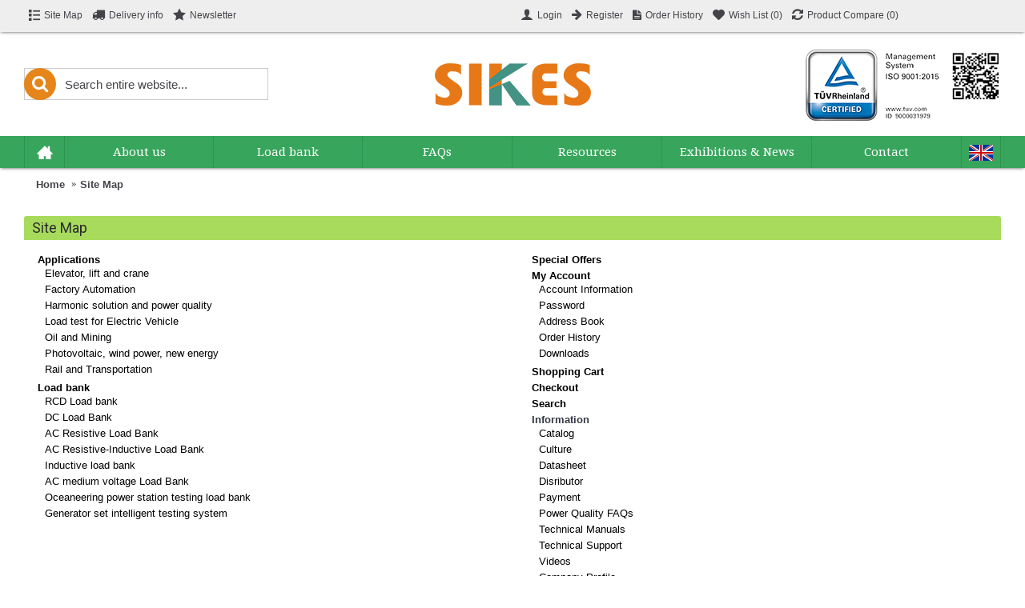

--- FILE ---
content_type: text/html; charset=utf-8
request_url: http://load-bank.sikes-elec.com/index.php?route=information/sitemap
body_size: 5686
content:
<!DOCTYPE html>
<html dir="ltr" lang="en" class="webkit chrome chrome131 mac journal-desktop is-guest skin-104 responsive-layout mobile-menu-on-tablet extended-layout header-center header-center-sticky backface product-grid-second-image product-list-second-image layout-9 route-information-sitemap oc2" data-j2v="2.6.4">

<script>
var _hmt = _hmt || [];
(function() {
  var hm = document.createElement("script");
  hm.src = "https://hm.baidu.com/hm.js?474bdd03bc5f7b47b7c1bfcf2ed546eb";
  var s = document.getElementsByTagName("script")[0]; 
  s.parentNode.insertBefore(hm, s);
})();
</script>

<head>
<meta charset="UTF-8" />
<meta name="viewport" content="width=device-width, initial-scale=1, minimum-scale=1, maximum-scale=1, user-scalable=no">
<meta name="format-detection" content="telephone=no">
<!--[if IE]><meta http-equiv="X-UA-Compatible" content="IE=Edge,chrome=1"/><![endif]-->
<!--[if lt IE 9]><script src="//ie7-js.googlecode.com/svn/version/2.1(beta4)/IE9.js"></script><![endif]-->
<title>Site Map</title>
<base href="http://load-bank.sikes-elec.com/" />
<meta property="og:title" content="LB-Shenzhen Sikes Electric Co., Ltd" />
<meta property="og:description" content="Load bank,Resistive Load Bank,load resistor,Generator set intelligent testing system,Oceaneering power station testing load bank,RCD Load bank..." />
<meta property="og:url" content="http://load-bank.sikes-elec.com/index.php?route=information/sitemap" />
<meta property="og:image" content="http://load-bank.sikes-elec.com/image/cache/LOGO-200x200.png" />
<link href="http://load-bank.sikes-elec.com/image/icon.png" rel="icon" />
<link rel="stylesheet" href="//fonts.googleapis.com/css?family=Droid+Serif:regular,italic%7CRoboto+Slab:regular%7CRoboto:regular%7CRoboto+Condensed:regular%7CLato:regular%7CABeeZee:regular,normal&amp;subset=latin"/>
<link rel="stylesheet" href="http://load-bank.sikes-elec.com/catalog/view/theme/journal2/css/j-strap.css?j2v=2.6.4"/>
<link rel="stylesheet" href="http://load-bank.sikes-elec.com/catalog/view/javascript/font-awesome/css/font-awesome.min.css?j2v=2.6.4"/>
<link rel="stylesheet" href="http://load-bank.sikes-elec.com/catalog/view/theme/journal2/lib/jquery.ui/jquery-ui-slider.min.css?j2v=2.6.4"/>
<link rel="stylesheet" href="http://load-bank.sikes-elec.com/catalog/view/theme/journal2/lib/owl-carousel/owl.carousel.css?j2v=2.6.4"/>
<link rel="stylesheet" href="http://load-bank.sikes-elec.com/catalog/view/theme/journal2/lib/owl-carousel/owl.transitions.css?j2v=2.6.4"/>
<link rel="stylesheet" href="http://load-bank.sikes-elec.com/catalog/view/theme/journal2/lib/magnific-popup/magnific-popup.css?j2v=2.6.4"/>
<link rel="stylesheet" href="http://load-bank.sikes-elec.com/catalog/view/theme/journal2/css/hint.min.css?j2v=2.6.4"/>
<link rel="stylesheet" href="http://load-bank.sikes-elec.com/catalog/view/theme/journal2/css/journal.css?j2v=2.6.4"/>
<link rel="stylesheet" href="http://load-bank.sikes-elec.com/catalog/view/theme/journal2/css/features.css?j2v=2.6.4"/>
<link rel="stylesheet" href="http://load-bank.sikes-elec.com/catalog/view/theme/journal2/css/header.css?j2v=2.6.4"/>
<link rel="stylesheet" href="http://load-bank.sikes-elec.com/catalog/view/theme/journal2/css/module.css?j2v=2.6.4"/>
<link rel="stylesheet" href="http://load-bank.sikes-elec.com/catalog/view/theme/journal2/css/pages.css?j2v=2.6.4"/>
<link rel="stylesheet" href="http://load-bank.sikes-elec.com/catalog/view/theme/journal2/css/account.css?j2v=2.6.4"/>
<link rel="stylesheet" href="http://load-bank.sikes-elec.com/catalog/view/theme/journal2/css/blog-manager.css?j2v=2.6.4"/>
<link rel="stylesheet" href="http://load-bank.sikes-elec.com/catalog/view/theme/journal2/css/side-column.css?j2v=2.6.4"/>
<link rel="stylesheet" href="http://load-bank.sikes-elec.com/catalog/view/theme/journal2/css/product.css?j2v=2.6.4"/>
<link rel="stylesheet" href="http://load-bank.sikes-elec.com/catalog/view/theme/journal2/css/category.css?j2v=2.6.4"/>
<link rel="stylesheet" href="http://load-bank.sikes-elec.com/catalog/view/theme/journal2/css/footer.css?j2v=2.6.4"/>
<link rel="stylesheet" href="http://load-bank.sikes-elec.com/catalog/view/theme/journal2/css/icons.css?j2v=2.6.4"/>
<link rel="stylesheet" href="http://load-bank.sikes-elec.com/catalog/view/theme/journal2/css/responsive.css?j2v=2.6.4"/>
<link rel="stylesheet" href="index.php?route=journal2/assets/css&amp;j2v=2.6.4" />
<script type="text/javascript" src="http://load-bank.sikes-elec.com/catalog/view/javascript/jquery/jquery-2.1.1.min.js?j2v=2.6.4"></script>
<script type="text/javascript" src="http://load-bank.sikes-elec.com/catalog/view/javascript/bootstrap/js/bootstrap.min.js?j2v=2.6.4"></script>
<script type="text/javascript" src="http://load-bank.sikes-elec.com/catalog/view/theme/journal2/lib/jquery/jquery-migrate-1.2.1.min.js?j2v=2.6.4"></script>
<script type="text/javascript" src="http://load-bank.sikes-elec.com/catalog/view/theme/journal2/lib/jquery.ui/jquery-ui-slider.min.js?j2v=2.6.4"></script>
<script type="text/javascript" src="http://load-bank.sikes-elec.com/catalog/view/javascript/common.js?j2v=2.6.4"></script>
<script type="text/javascript" src="http://load-bank.sikes-elec.com/catalog/view/javascript/jquery/jquery.total-storage.min.js?j2v=2.6.4"></script>
<script type="text/javascript" src="http://load-bank.sikes-elec.com/catalog/view/theme/journal2/lib/jquery.tabs/tabs.js?j2v=2.6.4"></script>
<script type="text/javascript" src="http://load-bank.sikes-elec.com/catalog/view/theme/journal2/lib/owl-carousel/owl.carousel.js?j2v=2.6.4"></script>
<script type="text/javascript" src="http://load-bank.sikes-elec.com/catalog/view/theme/journal2/lib/magnific-popup/jquery.magnific-popup.min.js?j2v=2.6.4"></script>
<script type="text/javascript" src="http://load-bank.sikes-elec.com/catalog/view/theme/journal2/lib/actual/jquery.actual.min.js?j2v=2.6.4"></script>
<script type="text/javascript" src="http://load-bank.sikes-elec.com/catalog/view/theme/journal2/lib/countdown/jquery.countdown.js?j2v=2.6.4"></script>
<script type="text/javascript" src="http://load-bank.sikes-elec.com/catalog/view/theme/journal2/lib/image-zoom/jquery.imagezoom.min.js?j2v=2.6.4"></script>
<script type="text/javascript" src="http://load-bank.sikes-elec.com/catalog/view/theme/journal2/lib/lazy/jquery.lazy.1.6.min.js?j2v=2.6.4"></script>
<script type="text/javascript" src="http://load-bank.sikes-elec.com/catalog/view/theme/journal2/js/journal.js?j2v=2.6.4"></script>
<!--[if (gte IE 6)&(lte IE 8)]><script src="catalog/view/theme/journal2/lib/selectivizr/selectivizr.min.js"></script><![endif]-->
<script>
  (function(i,s,o,g,r,a,m){i['GoogleAnalyticsObject']=r;i[r]=i[r]||function(){
  (i[r].q=i[r].q||[]).push(arguments)},i[r].l=1*new Date();a=s.createElement(o),
  m=s.getElementsByTagName(o)[0];a.async=1;a.src=g;m.parentNode.insertBefore(a,m)
  })(window,document,'script','//www.google-analytics.com/analytics.js','ga');

  ga('create', 'UA-68159266-1', 'auto');
  ga('send', 'pageview');
</script><script>
        Journal.COUNTDOWN = {
        DAYS    : "Days",
        HOURS   : "Hours",
        MINUTES : "Min",
        SECONDS : "Sec"
    };
        Journal.NOTIFICATION_BUTTONS = '<div class="notification-buttons"><a class="button notification-cart" href="http://load-bank.sikes-elec.com/index.php?route=checkout/cart">View Cart</a><a class="button notification-checkout" href="http://load-bank.sikes-elec.com/index.php?route=checkout/checkout">Checkout</a></div>';
</script>
</head>
<body>
<!--[if lt IE 9]>
<div class="old-browser">Your Browser Is Too Old.</div>
<![endif]-->
<header class="journal-header-center">

    <div class="journal-top-header j-min z-1"></div>
    <div class="journal-menu-bg j-min z-0"> </div>
    <div class="journal-center-bg j-100 z-0"> </div>

    <div id="header" class="journal-header row z-2">

        
        <div class="journal-links j-min xs-100 sm-100 md-45 lg-45 xl-45">
            <div class="links j-min">
                <a href="http://load-bank.sikes-elec.com/index.php?route=information/sitemap"  class="hide-on-phone icon-only"><i style="margin-right: 5px; font-size: 14px" data-icon="&#xe654;"></i><span class="top-menu-link">Site Map</span></a>
<a href="http://load-bank.sikes-elec.com/Delivery-Information.html"  class="hide-on-phone icon-only"><i style="margin-right: 5px; font-size: 16px" data-icon="&#xe0ad;"></i><span class="top-menu-link">Delivery info</span></a>
<a href="javascript:Journal.openPopup('229')"  class="hide-on-phone icon-only"><i style="margin-right: 5px; font-size: 16px" data-icon="&#xe65c;"></i><span class="top-menu-link">Newsletter</span></a>            </div>
        </div>

                <div class="journal-language j-min xs-5 sm-5 md-5 lg-5 xl-5">
            <form action="http://load-bank.sikes-elec.com/index.php?route=common/language/language" method="post" enctype="multipart/form-data">
    <div id="language">
        <div class="btn-group">
            <button class="dropdown-toggle" type="button" data-hover="dropdown">
                <img width="16" height="11" src="http://load-bank.sikes-elec.com/image/flags/gb.png" alt="English" /> <span class="caret"></span>
            </button>
            <ul class="dropdown-menu">
                                                            <li><a onclick="$(this).closest('form').find('input[name=\'code\']').val('en'); $(this).closest('form').submit();"><img width="16" height="11" src="http://load-bank.sikes-elec.com/image/flags/gb.png" alt="English" title="English" /></a></li>
                                                                                                                        <li><a onclick="$(this).closest('form').find('input[name=\'code\']').val('es'); $(this).closest('form').submit();"><img width="16" height="11" src="http://load-bank.sikes-elec.com/image/flags/es.png" alt="Españo" title="Españo" /></a></li>
                                                                                                                        <li><a onclick="$(this).closest('form').find('input[name=\'code\']').val('ru'); $(this).closest('form').submit();"><img width="16" height="11" src="http://load-bank.sikes-elec.com/image/flags/ru.png" alt="Русский" title="Русский" /></a></li>
                                                                                                                        <li><a onclick="$(this).closest('form').find('input[name=\'code\']').val('cn'); $(this).closest('form').submit();"><img width="16" height="11" src="http://load-bank.sikes-elec.com/image/flags/cn.png" alt="简体中文" title="简体中文" /></a></li>
                                                                                        </ul>
        </div>
        <input type="hidden" name="code" value="" />
        <input type="hidden" name="redirect" value="http://load-bank.sikes-elec.com/index.php?route=information/sitemap" />
    </div>
</form>
        </div>
        
        <div class="journal-currency j-min xs-5 sm-5 md-5 lg-5 xl-5">
            <form action="http://load-bank.sikes-elec.com/index.php?route=common/currency/currency" method="post" enctype="multipart/form-data">
    <div id="currency">
        <div class="btn-group">
            <button class="dropdown-toggle" type="button" data-hover="dropdown">
                <span class='currency-symbol'>$</span> <span class="caret"></span>
            </button>
            <ul class="dropdown-menu">
                                                                                    <li><a onclick="$(this).closest('form').find('input[name=\'code\']').val('EUR'); $(this).closest('form').submit();">€</a></li>
                                                                                                                                                                                                        <li><a onclick="$(this).closest('form').find('input[name=\'code\']').val('GBP'); $(this).closest('form').submit();">£</a></li>
                                                                                                                                                                                                        <li><a onclick="$(this).closest('form').find('input[name=\'code\']').val('USD'); $(this).closest('form').submit();">$</a></li>
                                                                                                                                                                                                        <li><a onclick="$(this).closest('form').find('input[name=\'code\']').val('CNY'); $(this).closest('form').submit();">￥</a></li>
                                                                                                                                                </ul>
        </div>
        <input type="hidden" name="code" value="" />
        <input type="hidden" name="redirect" value="http://load-bank.sikes-elec.com/index.php?route=information/sitemap" />
    </div>
</form>
        </div>

        <div class="journal-secondary j-min xs-100 sm-100 md-45 lg-45 xl-45">
            <div class="links j-min">
                <a href="http://load-bank.sikes-elec.com/index.php?route=account/login"  class="hide-on-phone"><i style="margin-right: 5px; font-size: 16px" data-icon="&#xe1b4;"></i><span class="top-menu-link">Login</span></a>
<a href="http://load-bank.sikes-elec.com/index.php?route=account/register"  class="hide-on-phone"><i style="margin-right: 5px; font-size: 15px; top: -1px" data-icon="&#xe608;"></i><span class="top-menu-link">Register</span></a>
<a href="http://load-bank.sikes-elec.com/index.php?route=account/order"  class="hide-on-phone icon-only"><i style="margin-right: 5px; font-size: 15px" data-icon="&#xe6b2;"></i><span class="top-menu-link">Order History</span></a>
<a href="http://load-bank.sikes-elec.com/index.php?route=account/wishlist"  class="hide-on-phone wishlist-total icon-only"><i style="margin-right: 5px; font-size: 15px" data-icon="&#xe662;"></i><span class="top-menu-link">Wish List (<span class="product-count">0</span>)</span></a>
<a href="http://load-bank.sikes-elec.com/index.php?route=product/compare"  class="hide-on-phone compare-total icon-only"><i style="margin-right: 5px; font-size: 16px" data-icon="&#xe025;"></i><span class="top-menu-link">Product Compare (<span class="product-count">0</span>)</span></a>            </div>
        </div>

                <div class="journal-search j-min xs-100 sm-50 md-30 lg-25 xl-25">
                        <div id="search" class="input-group j-min">
  <input type="text" name="search" value="" placeholder="Search entire website..." autocomplete="off" class="form-control input-lg" />
  <div class="button-search"><button type="button"><i></i></button></div>
</div>                    </div>
        <div class="journal-logo j-100 xs-100 sm-100 md-40 lg-50 xl-50">
                        <div id="logo">
                <a href="">
                    <img src="http://load-bank.sikes-elec.com/image/cache/LOGO-195x53.png" width="195" height="53" alt="LB-Shenzhen Sikes Electric Co., Ltd" title="LB-Shenzhen Sikes Electric Co., Ltd" />                </a>
            </div>
                    </div>
        
        
        <div class="journal-cart row j-min xs-100 sm-50 md-30 lg-25 xl-25">
            <div id="cart" class="btn-group btn-block">
  <button type="button" data-toggle="dropdown" class="btn btn-inverse btn-block btn-lg dropdown-toggle heading"><a><span id="cart-total" data-loading-text="Loading...&nbsp;&nbsp;">0 item(s) - $0.00</span> <i></i></a></button>
  <div class="content">
    <ul class="cart-wrapper">
        <li>
      <p class="text-center empty">Your shopping cart is empty!</p>
    </li>
        </ul>
  </div>
</div>
        </div>

        <div class="journal-menu j-min xs-100 sm-100 md-100 lg-100 xl-100">
            <div class="mobile-trigger">MENU</div>
<ul class="super-menu mobile-menu menu-table" style="table-layout: fixed">
        <li class="drop-down  icon-only">
                <a href="http://sikes-elec.com/" ><i style="margin-right: 5px; color: rgb(255, 255, 255); font-size: 20px; top: -1px" data-icon="&#xe14f;"></i></a>
                                                                
        
        <span class="mobile-plus">+</span>
    </li>
        <li class="drop-down ">
                <a href="#" ><span class="main-menu-text">About us</span></a>
                                                <ul><li><a href="http://load-bank.sikes-elec.com/Company-Profile.html" >Company Profile</a></li><li><a href="http://load-bank.sikes-elec.com/Culture.html" >Our Culture</a></li><li><a>Certificates</a></li></ul>                
        
        <span class="mobile-plus">+</span>
    </li>
        <li class="drop-down ">
                <a href="http://load-bank.sikes-elec.com/Load-bank" ><span class="main-menu-text">Load bank</span></a>
                                                <ul><li><a href="http://load-bank.sikes-elec.com/Load-bank/RCD-Load-bank" >RCD Load bank</a></li><li><a href="http://load-bank.sikes-elec.com/Load-bank/DC-Load-Bank" >DC Load Bank</a></li><li><a href="http://load-bank.sikes-elec.com/Load-bank/AC-Resistive-Load-Bank" >AC Resistive Load Bank</a></li><li><a href="http://load-bank.sikes-elec.com/Load-bank/AC-Resistive-Inductive-Load-Bank" >AC Resistive-Inductive Load Bank</a></li><li><a href="http://load-bank.sikes-elec.com/Load-bank/Inductive-load-bank" >Inductive load bank</a></li><li><a href="http://load-bank.sikes-elec.com/Load-bank/AC-medium-voltage-Load-Bank" >AC medium voltage Load Bank</a></li><li><a href="http://load-bank.sikes-elec.com/Load-bank/Oceaneering-power-station-testing-load-bank" >Oceaneering power station testing load bank</a></li><li><a href="http://load-bank.sikes-elec.com/Load-bank/Generator-set-intelligent-testing-system" >Generator set intelligent testing system</a></li></ul>                
        
        <span class="mobile-plus">+</span>
    </li>
        <li class="drop-down ">
                <a><span class="main-menu-text">FAQs</span></a>
                                                <ul><li><a href="http://load-bank.sikes-elec.com/FAQ.html" >Power Quality FAQs</a></li><li><a href="http://load-bank.sikes-elec.com/Videos.html" >Videos</a></li><li><a href="http://sikes-elec.com/News-Sikes/expertise-column" >Expertise column</a></li></ul>                
        
        <span class="mobile-plus">+</span>
    </li>
        <li class="drop-down ">
                <a><span class="main-menu-text">Resources</span></a>
                                                <ul><li><a href="http://load-bank.sikes-elec.com/Catalog.html" >Catalog</a></li><li><a href="http://load-bank.sikes-elec.com/Datasheet.html" >Datasheet</a></li><li><a href="http://load-bank.sikes-elec.com/Technical-Manuals.html" >Technical Manuals</a></li><li><a href="http://sikes-elec.com/News-Sikes/Videos" >Videos</a></li></ul>                
        
        <span class="mobile-plus">+</span>
    </li>
        <li class="drop-down ">
                <a href="http://sikes-elec.com/News-Sikes" ><span class="main-menu-text">Exhibitions & News</span></a>
                                                <ul><li><a href="http://sikes-elec.com/News-Sikes/Applications" >Applications</a></li><li><a href="http://sikes-elec.com/News-Sikes/Exhibitions" >Exhibitions</a></li><li><a href="http://sikes-elec.com/News-Sikes/News" >News</a></li></ul>                
        
        <span class="mobile-plus">+</span>
    </li>
        <li class="drop-down ">
                <a href="http://load-bank.sikes-elec.com/index.php?route=information/contact" ><span class="main-menu-text">Contact</span></a>
                                                                
        
        <span class="mobile-plus">+</span>
    </li>
        <li class="drop-down  icon-only">
                <a><i><img style="margin-right: 5px; top: -1px; left: 2px" src="image/small/EN1.png" alt="" title="" /></i></a>
                                                <ul><li><a href="http://sikes-elec.de/" ><img src="image/flags/de.png" />    DE</a></li><li><a href="http://sikes-elec.it/" ><img src="image/flags/it.png" />    IT</a></li><li><a href="http://sikes-elec.es/" ><img src="image/flags/es.png" />    ES</a></li><li><a href="http://sikes-elec.ru/" ><img src="image/flags/ru.png" />    RU</a></li></ul>                
        
        <span class="mobile-plus">+</span>
    </li>
    </ul>        </div>
                <script>
            if($(window).width() < 760){
                $('.journal-header-center .journal-links').before($('.journal-header-center .journal-language'));
                $('.journal-header-center .journal-logo').after($('.journal-header-center .journal-search'));
            }
        </script>
            </div>
</header>
<div class="extended-container"><div id="container" class="container j-container">
  <ul class="breadcrumb">
        <li><a href="http://load-bank.sikes-elec.com/index.php?route=common/home">Home</a></li>
        <li><a href="http://load-bank.sikes-elec.com/index.php?route=information/sitemap">Site Map</a></li>
      </ul>
  <div class="row">                <div id="content" class="col-sm-12">
      <h1 class="heading-title">Site Map</h1>
            <div class="row sitemap-info">
        <div class="col-sm-6 left">
          <ul>
                        <li><a href="http://load-bank.sikes-elec.com/Applications">Applications</a>
                            <ul>
                                <li><a href="http://load-bank.sikes-elec.com/Applications/Elevator-lift-crane">Elevator, lift and crane</a>
                                  </li>
                                <li><a href="http://load-bank.sikes-elec.com/Applications/Factory-Automation">Factory Automation</a>
                                  </li>
                                <li><a href="http://load-bank.sikes-elec.com/Applications/Power-quality">Harmonic solution and power quality</a>
                                  </li>
                                <li><a href="http://load-bank.sikes-elec.com/Applications/Electric-Vehicle">Load test for Electric Vehicle</a>
                                  </li>
                                <li><a href="http://load-bank.sikes-elec.com/Applications/Oil-and-mining">Oil and Mining</a>
                                  </li>
                                <li><a href="http://load-bank.sikes-elec.com/Applications/New-energy">Photovoltaic, wind power, new energy</a>
                                  </li>
                                <li><a href="http://load-bank.sikes-elec.com/Applications/Rail-and-Transportation">Rail and Transportation</a>
                                  </li>
                              </ul>
                          </li>
                        <li><a href="http://load-bank.sikes-elec.com/Load-bank">Load bank</a>
                            <ul>
                                <li><a href="http://load-bank.sikes-elec.com/Load-bank/RCD-Load-bank">RCD Load bank</a>
                                  </li>
                                <li><a href="http://load-bank.sikes-elec.com/Load-bank/DC-Load-Bank">DC Load Bank</a>
                                  </li>
                                <li><a href="http://load-bank.sikes-elec.com/Load-bank/AC-Resistive-Load-Bank">AC Resistive Load Bank</a>
                                  </li>
                                <li><a href="http://load-bank.sikes-elec.com/Load-bank/AC-Resistive-Inductive-Load-Bank">AC Resistive-Inductive Load Bank</a>
                                  </li>
                                <li><a href="http://load-bank.sikes-elec.com/Load-bank/Inductive-load-bank">Inductive load bank</a>
                                  </li>
                                <li><a href="http://load-bank.sikes-elec.com/Load-bank/AC-medium-voltage-Load-Bank">AC medium voltage Load Bank</a>
                                  </li>
                                <li><a href="http://load-bank.sikes-elec.com/Load-bank/Oceaneering-power-station-testing-load-bank">Oceaneering power station testing load bank</a>
                                  </li>
                                <li><a href="http://load-bank.sikes-elec.com/Load-bank/Generator-set-intelligent-testing-system">Generator set intelligent testing system</a>
                                  </li>
                              </ul>
                          </li>
                      </ul>
        </div>
        <div class="col-sm-6 right">
          <ul>
            <li><a href="http://load-bank.sikes-elec.com/index.php?route=product/special">Special Offers</a></li>
            <li><a href="http://load-bank.sikes-elec.com/index.php?route=account/account">My Account</a>
              <ul>
                <li><a href="http://load-bank.sikes-elec.com/index.php?route=account/edit">Account Information</a></li>
                <li><a href="http://load-bank.sikes-elec.com/index.php?route=account/password">Password</a></li>
                <li><a href="http://load-bank.sikes-elec.com/index.php?route=account/address">Address Book</a></li>
                <li><a href="http://load-bank.sikes-elec.com/index.php?route=account/order">Order History</a></li>
                <li><a href="http://load-bank.sikes-elec.com/index.php?route=account/download">Downloads</a></li>
              </ul>
            </li>
            <li><a href="http://load-bank.sikes-elec.com/index.php?route=checkout/cart">Shopping Cart</a></li>
            <li><a href="http://load-bank.sikes-elec.com/index.php?route=checkout/checkout">Checkout</a></li>
            <li><a href="http://load-bank.sikes-elec.com/index.php?route=product/search">Search</a></li>
            <li>Information              <ul>
                                <li><a href="http://load-bank.sikes-elec.com/Catalog.html">Catalog</a></li>
                                <li><a href="http://load-bank.sikes-elec.com/Culture.html">Culture</a></li>
                                <li><a href="http://load-bank.sikes-elec.com/Datasheet.html">Datasheet</a></li>
                                <li><a href="http://load-bank.sikes-elec.com/Disributor.html">Disributor</a></li>
                                <li><a href="http://load-bank.sikes-elec.com/Payment.html">Payment</a></li>
                                <li><a href="http://load-bank.sikes-elec.com/FAQ.html">Power Quality FAQs</a></li>
                                <li><a href="http://load-bank.sikes-elec.com/Technical-Manuals.html">Technical Manuals</a></li>
                                <li><a href="http://load-bank.sikes-elec.com/Technical-Support.html">Technical Support</a></li>
                                <li><a href="http://load-bank.sikes-elec.com/Videos.html">Videos</a></li>
                                <li><a href="http://load-bank.sikes-elec.com/Company-Profile.html">Company Profile</a></li>
                                <li><a href="http://load-bank.sikes-elec.com/Delivery-Information.html">Delivery Information</a></li>
                                <li><a href="http://load-bank.sikes-elec.com/Privacy-Policy.html">Privacy Policy</a></li>
                                <li><a href="http://load-bank.sikes-elec.com/Product-testing-Videos.html">Product testing Videos</a></li>
                                <li><a href="http://load-bank.sikes-elec.com/Terms-and-Conditions.html">Terms &amp; Conditions</a></li>
                                <li><a href="http://load-bank.sikes-elec.com/index.php?route=information/contact">Contact Us</a></li>
              </ul>
            </li>
                      </ul>
        </div>
      </div>
      </div>
    </div>
</div>
</div>
<footer class="fullwidth-footer">
    <div id="footer">
        <div class="row columns " style="background-attachment: scroll">
        <div class="column  menu xs-100 sm-50 md-33 lg-20 xl-20 ">
                <h3>Information</h3>
                        <div class="column-menu-wrap">
        <ul>
                                    <li><a href="http://load-bank.sikes-elec.com/Company-Profile.html"><i style="margin-right: 5px; color: rgb(255, 255, 255); font-size: 12px; top: 1px" data-icon="&#xe62c;"></i>Company Profile</a></li>
                                                <li><a href="http://load-bank.sikes-elec.com/Delivery-Information.html"><i style="margin-right: 5px; color: rgb(255, 255, 255); font-size: 12px; top: 1px" data-icon="&#xe62c;"></i>Delivery Information</a></li>
                                                <li><a href="http://load-bank.sikes-elec.com/Privacy-Policy.html"><i style="margin-right: 5px; color: rgb(255, 255, 255); font-size: 12px; top: 1px" data-icon="&#xe62c;"></i>Privacy Policy</a></li>
                                                <li><a href="http://load-bank.sikes-elec.com/Terms-and-Conditions.html"><i style="margin-right: 5px; color: rgb(255, 255, 255); font-size: 12px; top: 1px" data-icon="&#xe62c;"></i>Terms &amp; Conditions</a></li>
                                                <li><a href="http://load-bank.sikes-elec.com/Payment.html"><i style="margin-right: 5px; color: rgb(255, 255, 255); font-size: 12px; top: 1px" data-icon="&#xe62c;"></i>Payment</a></li>
                                </ul>
        </div>
            </div>
        <div class="column  menu xs-100 sm-50 md-33 lg-20 xl-20 ">
                <h3>Customer Support</h3>
                        <div class="column-menu-wrap">
        <ul>
                                    <li><a href="http://load-bank.sikes-elec.com/index.php?route=information/contact"><i style="margin-right: 5px; color: rgb(255, 255, 255); font-size: 5px" data-icon="&#xe643;"></i>Contact us</a></li>
                                                <li><a href="http://load-bank.sikes-elec.com/Technical-Support.html"><i style="margin-right: 5px; color: rgb(255, 255, 255); font-size: 5px" data-icon="&#xe643;"></i>Technical Support</a></li>
                                                <li><a href="http://load-bank.sikes-elec.com/Technical-Manuals.html"><i style="margin-right: 5px; color: rgb(255, 255, 255); font-size: 5px" data-icon="&#xe643;"></i>Technical Manuals</a></li>
                                                <li><a href="http://load-bank.sikes-elec.com/FAQ.html"><i style="margin-right: 5px; color: rgb(255, 255, 255); font-size: 5px" data-icon="&#xe643;"></i>Power Quality FAQs</a></li>
                                </ul>
        </div>
            </div>
        <div class="column  menu xs-100 sm-50 md-33 lg-20 xl-20 ">
                <h3>Products categories</h3>
                        <div class="column-menu-wrap">
        <ul>
                                    <li><a href="http://filter.sikes-elec.com/Filter"><i style="margin-right: 5px; color: rgb(168, 219, 92); font-size: 14px" data-icon="&#xe094;"></i>Power Quality Filters</a></li>
                                                <li><a href="http://transformer.sikes-elec.com/Transformer"><i style="margin-right: 5px; color: rgb(168, 219, 92); font-size: 14px" data-icon="&#xe094;"></i>Transformers</a></li>
                                                <li><a href="http://choke.sikes-elec.com/Choke"><i style="margin-right: 5px; color: rgb(168, 219, 92); font-size: 14px" data-icon="&#xe094;"></i>Reactors</a></li>
                                                <li><a href="http://resistor.sikes-elec.com/Resistor"><i style="margin-right: 5px; color: rgb(168, 219, 92); font-size: 14px" data-icon="&#xe094;"></i>Resistors</a></li>
                                                <li><a href="http://regenerative-drive.sikes-elec.com/Regenerative-drive-and-Braking-Unit"><i style="margin-right: 5px; color: rgb(168, 219, 92); font-size: 14px" data-icon="&#xe094;"></i>Regenerator & brake choppers</a></li>
                                                <li><a href="http://load-bank.sikes-elec.com/Load-bank"><i style="margin-right: 5px; color: rgb(168, 219, 92); font-size: 14px" data-icon="&#xe094;"></i>Load bank</a></li>
                                </ul>
        </div>
            </div>
        <div class="column  menu xs-100 sm-50 md-33 lg-20 xl-20 ">
                <h3>Select your Language</h3>
                        <div class="column-menu-wrap">
        <ul>
                                    <li><a href="http://sikes-elec.com/"><img src="image/flags/gb.png" />  English</a></li>
                                                <li><a href="http://sikes-elec.de/"><img src="image/flags/de.png" />  Deutsche</a></li>
                                                <li><a href="http://sikes-elec.es/"><img src="image/flags/es.png" />  Español</a></li>
                                                <li><a href="http://sikes-elec.it/"><img src="image/flags/it.png" />  Italiano</a></li>
                                                <li><a href="http://sikes-elec.ru/"><img src="image/flags/ru.png" />  Русский</a></li>
                                </ul>
        </div>
            </div>
        <div class="column  menu xs-100 sm-50 md-33 lg-20 xl-20 ">
                <h3>Member</h3>
                        <div class="column-menu-wrap">
        <ul>
                                    <li><a href="http://load-bank.sikes-elec.com/index.php?route=account/account"><i style="margin-right: 5px; color: rgb(255, 255, 255); font-size: 9px" data-icon="&#xe1b4;"></i>Account</a></li>
                                                <li><a href="http://load-bank.sikes-elec.com/index.php?route=checkout/cart"><i style="margin-right: 5px; color: rgb(255, 255, 255); font-size: 9px" data-icon="&#xe000;"></i>Order list</a></li>
                                                <li><a href="http://load-bank.sikes-elec.com/index.php?route=account/order"><i style="margin-right: 5px; color: rgb(255, 255, 255); font-size: 9px" data-icon="&#xe6b2;"></i>Order History</a></li>
                                                <li><a href="http://load-bank.sikes-elec.com/index.php?route=account/wishlist" class="wishlist-total"><i style="margin-right: 5px; color: rgb(255, 255, 255); font-size: 9px" data-icon="&#xe662;"></i>Wish List (<span class="product-count">0</span>)</a></li>
                                                <li><a href="javascript:Journal.openPopup('229')"><i style="margin-right: 5px; color: rgb(255, 255, 255); font-size: 9px" data-icon="&#xe65c;"></i>Newsletter</a></li>
                                </ul>
        </div>
            </div>
    </div>    </div>
    <div class="bottom-footer fullwidth-bar">
        <div class="no-payments">
                        <div class="copyright">Copyright © 2018, Shenzhen Sikes Electric Co., Ltd, All Rights Reserved.</div>
                                </div>
    </div>
</footer>
<div class="scroll-top"></div>
<script type="text/javascript" src="http://load-bank.sikes-elec.com/catalog/view/theme/journal2/lib/swipebox/source/jquery.swipebox.js?j2v=2.6.4"></script>
<script type="text/javascript" src="http://load-bank.sikes-elec.com/catalog/view/theme/journal2/lib/hover-intent/jquery.hoverIntent.min.js?j2v=2.6.4"></script>
<script type="text/javascript" src="http://load-bank.sikes-elec.com/catalog/view/theme/journal2/lib/pnotify/jquery.pnotify.min.js?j2v=2.6.4"></script>
<script type="text/javascript" src="http://load-bank.sikes-elec.com/catalog/view/theme/journal2/lib/autocomplete2/jquery.autocomplete2.min.js?j2v=2.6.4"></script>
<script type="text/javascript" src="http://load-bank.sikes-elec.com/catalog/view/theme/journal2/lib/respond/respond.js?j2v=2.6.4"></script>
<script type="text/javascript" src="http://load-bank.sikes-elec.com/catalog/view/theme/journal2/lib/sticky/jquery.sticky.js?j2v=2.6.4"></script>
<script type="text/javascript" src="http://load-bank.sikes-elec.com/catalog/view/theme/journal2/js/init.js?j2v=2.6.4"></script>
<script type="text/javascript" src="index.php?route=journal2/assets/js&amp;j2v=2.6.4"></script>
</body>
</html>


--- FILE ---
content_type: text/css
request_url: http://load-bank.sikes-elec.com/catalog/view/theme/journal2/css/product.css?j2v=2.6.4
body_size: 4718
content:
/*
  Journal - Advanced Opencart Theme Framework
  Version 2.5.1
  Copyright (c) 2014 Digital Atelier
  http://journal.digital-atelier.com/
*/
/******************************
PRODUCT PAGE
*******************************/
#product-gallery .owl-wrapper-outer {
  margin-bottom: 0; }
#product-gallery .side-buttons div {
  margin-top: -12px; }
#product-gallery .owl-pagination {
  display: none; }
#product-gallery .owl-buttons.side-buttons .owl-next {
  right: 7px; }
#product-gallery .owl-buttons.side-buttons .owl-prev {
  left: 7px; }

.product-info {
  overflow: hidden;
  margin-bottom: 20px;
  position: relative;
  width: 100%; }
  .product-info > div {
    width: 50%;
    float: left; }
  .product-info .left .image {
    padding: 0;
    text-align: left;
    position: relative; }
    .product-info .left .image a img {
      width: 100%;
      height: auto;
      float: left; }
  .product-info .left .image-additional {
    clear: both;
    overflow: hidden;
    position: relative;
    text-align: center;
    margin-bottom: 25px; }
    .product-info .left .image-additional a {
      position: relative;
      display: inline-block;
      float: left;
      transition: opacity .2s; }
      .product-info .left .image-additional a img {
        width: 100%;
        float: left;
        height: auto; }
      .product-info .left .image-additional a:hover {
        opacity: .8; }
    .product-info .left .image-additional.image-addtional-grid a {
      width: 20%; }
  .product-info .left .product-tabs, .product-info .left .journal-custom-tab {
    clear: both; }
  .product-info .gallery-text {
    text-align: center;
    padding: 10px 0 0 0;
    color: #5F6874;
    cursor: pointer;
    clear: both; }
    .product-info .gallery-text span {
      display: inline-block;
      position: relative; }
  .product-info .gallery-text:before {
    margin-right: 5px; }
  .product-info .product-sold-count.ps-right {
    display: none; }
  .product-info .right {
    padding-left: 20px; }
    .product-info .right .product-options {
      background-color: transparent;
      overflow: hidden; }
    .product-info .right > div > div, .product-info .right > div > ul {
      position: relative;
      overflow: hidden; }
      .product-info .right > div > div.social, .product-info .right > div > ul.social {
        overflow: visible; }
    .product-info .right .description {
      line-height: 17px; }
      .product-info .right .description .product-views-count {
        float: right; }
      .product-info .right .description span {
        padding-right: 3px; }
      .product-info .right .description .product-sold-count.ps-left {
        padding-right: 1px; }
    .product-info .right .price span {
      position: relative; }
    .product-info .right .price-old {
      font-size: 18px;
      text-decoration: line-through;
      background: #EA2E49;
      color: white;
      padding: 3px 6px;
      top: -3px;
      margin-right: 5px; }
    .product-info .right .price-tax {
      font-size: 13px;
      font-weight: normal;
      padding: 4px 0 4px 0;
      display: block; }
    .product-info .right .price .reward {
      display: block;
      font-size: 12px;
      margin: 5px 0;
      font-weight: normal; }
      .product-info .right .price .reward small {
        font-size: inherit; }
    .product-info .right .price .discount {
      font-weight: normal;
      font-size: 11px;
      line-height: 1.4;
      margin-top: 7px; }
    .product-info .right .options h3 {
      height: 35px;
      line-height: 35px;
      background-color: #f4f4f4;
      color: #333745;
      padding-left: 10px;
      margin-bottom: 5px; }
    .product-info .right .options h3 + br {
      display: none; }
    .product-info .right .options.push-select .option b + br, .product-info .right .options.push-image .option b + br, .product-info .right .options.push-checkbox .option b + br, .product-info .right .options.push-radio .option b + br {
      display: none; }
    .product-info .right .options.push-select .option-image li, .product-info .right .options.push-image .option-image li, .product-info .right .options.push-checkbox .option-image li, .product-info .right .options.push-radio .option-image li {
      padding: 0; }
      .product-info .right .options.push-select .option-image li span, .product-info .right .options.push-image .option-image li span, .product-info .right .options.push-checkbox .option-image li span, .product-info .right .options.push-radio .option-image li span {
        display: block; }
        .product-info .right .options.push-select .option-image li span img, .product-info .right .options.push-image .option-image li span img, .product-info .right .options.push-checkbox .option-image li span img, .product-info .right .options.push-radio .option-image li span img {
          margin-right: 0;
          float: left;
          transition: all 0.2s;
          border: 2px solid #A9B8C0; }
          .product-info .right .options.push-select .option-image li span img:hover, .product-info .right .options.push-image .option-image li span img:hover, .product-info .right .options.push-checkbox .option-image li span img:hover, .product-info .right .options.push-radio .option-image li span img:hover {
            border-color: #3F5765; }
      .product-info .right .options.push-select .option-image li.selected span img, .product-info .right .options.push-image .option-image li.selected span img, .product-info .right .options.push-checkbox .option-image li.selected span img, .product-info .right .options.push-radio .option-image li.selected span img {
        border-color: #3F5765; }
    .product-info .right .options .option {
      position: relative;
      display: inline-block;
      padding-bottom: 0px;
      width: 100%;
      margin-bottom: 5px; }
      .product-info .right .options .option label {
        font-weight: normal;
        transition: color .2s; }
      .product-info .right .options .option .required {
        font-size: 20px;
        font-family: Arial !important;
        float: left;
        height: 0; }
      .product-info .right .options .option b {
        font-size: 12px;
        display: block;
        padding: 2px 0 1px 0;
        font-weight: normal; }
        .product-info .right .options .option b:after {
          content: "";
          display: table;
          clear: both; }
      .product-info .right .options .option b + br {
        display: none; }
      .product-info .right .options .option span {
        padding: 3px 3px 3px 0; }
      .product-info .right .options .option input[type='text'], .product-info .right .options .option textarea {
        min-width: 100%; }
    .product-info .right .options .option:last-of-type {
      border-bottom: 0;
      padding-bottom: 0;
      margin-bottom: 0; }
    .product-info .right .options span.error {
      position: absolute;
      right: 5px;
      padding: 3px 4px 2px 4px; }
    .product-info .right .option-image {
      margin-top: 3px;
      margin-bottom: 10px; }
      .product-info .right .option-image tbody tr td:first-of-type + td {
        width: 50px; }
      .product-info .right .option-image label {
        display: block;
        width: 100%;
        height: auto;
        padding-right: 0; }
      .product-info .right .option-image img {
        margin-right: 5px;
        cursor: pointer; }
    .product-info .right .cart {
      overflow: hidden; }
      .product-info .right .cart div .qty {
        width: 34%;
        display: block;
        float: left;
        height: 32px;
        margin-right: 8px;
        overflow: hidden; }
      .product-info .right .cart div .text-qty {
        width: 50%;
        font-weight: bold;
        display: none;
        height: 100%;
        line-height: 32px;
        text-align: center;
        float: left; }
      .product-info .right .cart div .journal-stepper {
        width: 30%;
        color: white;
        background-color: #A9B8C0;
        display: inline-block;
        text-align: center;
        height: 100%;
        float: left;
        line-height: 32px;
        font-size: 25px;
        font-weight: bold;
        transition: all 0.2s; }
      .product-info .right .cart div input[name=quantity] {
        float: left;
        width: 40%;
        line-height: 28px;
        height: 100%;
        text-align: center;
        margin: 0;
        border: 0; }
      .product-info .right .cart div .button {
        position: relative;
        line-height: 32px;
        min-height: 32px;
        font-size: 15px;
        display: inline-block;
        width: 63%;
        float: right; }
        .product-info .right .cart div .button.enquiry-button {
          width: 100% !important; }
        .product-info .right .cart div .button .button-cart-text:before {
          margin-right: 8px;
          line-height: 100%; }
        .product-info .right .cart div .button .button-cart-text:after {
          line-height: 100%;
          margin-left: 8px; }
      .product-info .right .cart .minimum {
        padding-top: 10px;
        font-size: 12px;
        clear: both; }
    .product-info .right .wishlist-compare {
      padding: 0; }
      .product-info .right .wishlist-compare .links {
        width: 100%;
        clear: both;
        display: block;
        text-align: center;
        padding: 2px 0 4px 0; }
        .product-info .right .wishlist-compare .links a {
          padding: 0 15px;
          border: none;
          color: #428bca;
          font-size: 12px;
          display: inline-block;
          text-align: center;
          line-height: 30px;
          transition: all 0.2s; }
        .product-info .right .wishlist-compare .links a:before {
          position: relative;
          right: 5px;
          font-size: 15px;
          float: left; }
        .product-info .right .wishlist-compare .links span {
          line-height: 24px;
          display: none; }
    .product-info .right .review img {
      top: 2px;
      position: relative;
      margin-right: 7px; }
    .product-info .right .review a {
      position: relative;
      top: -1px; }
    .product-info .right .review .share {
      display: none;
      overflow: auto;
      line-height: normal; }
      .product-info .right .review .share a {
        text-decoration: none; }
  .product-info .option ul {
    list-style: none;
    padding: 0;
    margin: -5px 0 0 0; }
    .product-info .option ul li {
      background-color: white;
      color: #333745;
      font-weight: bold;
      font-size: 13px;
      display: inline-block;
      padding: 0 7px;
      margin: 7px 8px 0 0;
      line-height: 23px;
      cursor: pointer;
      transition: all .2s; }
      .product-info .option ul li span {
        padding: 0 !important; }
  .product-info .tab-content {
    border-radius: 0; }
  .product-info.split-70-30 .left {
    width: 70%; }
  .product-info.split-70-30 .right {
    width: 30%; }
    .product-info.split-70-30 .right .cart div .qty {
      width: 100%;
      margin-bottom: 10px; }
    .product-info.split-70-30 .right .cart div .button {
      width: 100%; }
  .product-info.split-60-40 .left {
    width: 60%; }
  .product-info.split-60-40 .right {
    width: 40%; }
  .product-info.split-40-60 .left {
    width: 40%; }
  .product-info.split-40-60 .right {
    width: 60%; }
  .product-info.split-30-70 .left {
    width: 30%; }
  .product-info.split-30-70 .right {
    width: 70%; }

.push-checkbox .checkbox,
.push-checkbox input[type="checkbox"],
.push-checkbox input[type="checkbox"] + label,
.push-checkbox input[type="checkbox"] + label + br {
  display: none !important; }

.push-select select {
  display: none !important; }

.push-radio .radio,
.push-radio input[type="radio"],
.push-radio input[type="radio"] + label,
.push-radio input[type="radio"] + label + br {
  display: none !important; }

table.option-image input[type="radio"],
table.option-image input[type="radio"] + label,
table.option-image input[type="radio"] + label + br {
  display: inherit !important; }

.push-image .option-image .radio,
.push-image .option-image input[type="radio"],
.push-image .option-image input[type="radio"] + label,
.push-image .option-image input[type="radio"] + label + br {
  display: none !important; }
.push-image table.option-image {
  display: none !important; }

.oc2 .product-info .option ul {
  margin: 0; }
  .oc2 .product-info .option ul li {
    margin: 0 8px 7px 0; }

.ie .product-info .right .cart div input[name=quantity] {
  line-height: 100%; }

.social {
  margin-bottom: 20px;
  padding: 7px 8px 10px 0;
  min-height: 40px;
  background-position: 10px center;
  background-repeat: no-repeat;
  background-size: 20px; }
  .social span {
    min-height: 20px !important;
    display: block;
    float: left;
    overflow: hidden; }

.left .social {
  margin-top: 10px;
  padding: 10px; }

.social-loaded {
  background-color: inherit;
  display: table;
  min-height: 22px; }

.attribute {
  border-collapse: collapse;
  width: 100%;
  border-top: 1px solid #E4E4E4;
  border-left: 1px solid #E4E4E4; }
  .attribute thead td, .attribute thead tr td:first-child {
    color: #333745;
    font-size: 14px;
    background: #f4f4f4;
    text-align: left; }
  .attribute tr td:first-child {
    text-align: center;
    width: 30%; }
  .attribute td {
    padding: 7px;
    color: #333745;
    text-align: center;
    vertical-align: top;
    border-right: 1px solid #E4E4E4;
    border-bottom: 1px solid #E4E4E4; }

ul.product-option {
  padding: 0; }

/******************************
PRODUCT TABS
*******************************/
input[name='captcha'] {
  width: 150px;
  margin: 10px 0; }

.tab-content img {
  max-width: 100%;
  height: auto; }

#tab-description div,
#tab-description p {
  margin-bottom: 10px; }

#tab-description h3 {
  padding-left: 0;
  margin-bottom: 3px; }

#tab-description ul li {
  margin-bottom: 5px; }

#tabs {
  overflow: hidden;
  list-style: none;
  display: block;
  margin: 0;
  padding: 0; }
  #tabs li:last-of-type {
    border-radius: inherit; }
  #tabs li, #tabs a {
    float: left; }
  #tabs a, #tabs li a {
    line-height: 37px; }
    #tabs a:last-of-type, #tabs li a:last-of-type {
      border-top-right-radius: inherit; }

#tabs a, #tabs li a {
  padding: 0 15px;
  text-align: center;
  text-decoration: none;
  transition: all .2s;
  box-shadow: inset 0 -3px 6px -2px rgba(0, 0, 0, 0.5); }

#tabs a.selected,
#tabs li.active a {
  background-color: #f4f4f4;
  box-shadow: none;
  color: #333745; }

.tab-content {
  padding: 15px;
  background-color: #f4f4f4;
  margin-bottom: 20px;
  z-index: 2;
  overflow: auto; }
  .tab-content p {
    margin-bottom: 0; }

.journal-custom-tab h3, .tab-content h3 {
  padding-bottom: 4px; }

.product-info .left .journal-custom-tab {
  margin-top: 15px;
  overflow: hidden; }

.tab-related, #tab-related {
  display: none !important; }

#content .related-products .box-product {
  padding-top: 0; }
#content .related-products .box-heading {
  margin-bottom: 20px; }

/******************************
 REVIEW
*******************************/
.review-list {
  background-color: transparent;
  padding: 10px;
  overflow: auto;
  margin-bottom: 20px;
  border: 1px solid #E4E4E4; }
  .review-list .text {
    padding: 10px;
    padding-top: 0;
    line-height: 1.3;
    clear: both; }
  .review-list .author {
    padding: 5px;
    font-weight: bold;
    border-bottom: 1px solid #E4E4E4;
    display: inline-block;
    color: #333; }
  .review-list .author b {
    font-size: 15px;
    font-weight: bold;
    color: #5C8BA6; }
  .review-list .rating {
    float: right;
    margin-bottom: 20px; }

#content #review-title {
  color: white;
  margin-bottom: 15px;
  height: auto; }

#tab-review {
  position: relative;
  padding: 20px;
  padding-bottom: 0; }
  #tab-review .buttons {
    margin: 0;
    padding: 0 0 20px 0;
    border-width: 0; }
    #tab-review .buttons .right, #tab-review .buttons .pull-right {
      float: left; }
    #tab-review .buttons .pull-right {
      margin: 10px 0 0 10px; }

.oc2 #tab-review .form-group label {
  width: auto;
  padding: 0; }
.oc2 #tab-review input[name='captcha'] {
  display: block;
  clear: both;
  margin-left: 10px;
  margin-bottom: 0; }
.oc2 #tab-review .buttons .pull-right {
  margin: 10px 0 0 0; }

.g-capthca {
  background-image: url("../../../../../image/data/journal2/loader.gif");
  background-repeat: no-repeat; }

@media only screen and (min-width: 760px) {
  #content .g-capthca {
    margin-left: 25%; } }
/******************************
 TAGS
*******************************/
.tags {
  margin-left: 0;
  color: transparent;
  margin-bottom: 15px; }

.tags b {
  padding: 2px 6px 3px 6px;
  background-color: #5F6874;
  color: white;
  margin-right: 5px;
  font-weight: normal; }

.tags a {
  margin-left: 0;
  padding: 2px 6px 3px 6px;
  background-color: #f4f4f4;
  color: #333745;
  display: inline-block;
  margin-bottom: 5px;
  transition: all 0.2s; }

/******************************
PRODUCT LABELS
*******************************/
.product-grid-item .image > span, .product-list-item .image > span, .product-info .image > span {
  position: absolute;
  z-index: 99;
  text-align: center;
  display: block;
  transition: opacity .2s; }

.label-latest {
  color: white;
  background: #428bca;
  top: 5px;
  right: 5px;
  padding: 5px 6px; }

.label-sale {
  top: 5px;
  right: 5px;
  background: #EA2E49;
  color: white;
  font-weight: bold;
  padding: 5px 5px 6px 5px; }

.label-latest + .label-sale {
  top: 26px;
  margin-top: 9px; }

img.outofstock {
  transition: opacity .2s;
  pointer-events: none; }

.ie9 .label-sale b {
  display: inline-block;
  width: 110%; }

.hide-cart .cart.outofstock .button {
  opacity: .4;
  pointer-events: none;
  cursor: default; }
.hide-cart .cart.outofstock .button.enquiry-button,
.hide-cart .cart.outofstock #more-details {
  opacity: 1;
  cursor: auto;
  pointer-events: auto; }
.hide-cart td.outofstock > .btn-primary, .hide-cart td img.outofstock {
  opacity: .4;
  pointer-events: none;
  cursor: default; }

.enquiry-button .button i {
  margin-right: 0 !important; }

/******************************
 QUICKVIEW
*******************************/
.noscroll {
  margin: 0 !important;
  overflow-y: scroll !important;
  position: fixed;
  display: block;
  width: 100%; }
  .noscroll body {
    display: inline-table;
    width: 100%; }

.noscroll.has-popup body {
  display: block; }

.quickview-button {
  position: absolute;
  z-index: 99;
  left: 50%;
  margin-left: -45px;
  top: 50%;
  margin-top: -20px;
  opacity: 0;
  visibility: hidden;
  transition: opacity 0.2s; }

.quickview-button {
  -webkit-backface-visibility: hidden; }

.product-wrapper:hover .quickview-button, .product-list-item:hover .quickview-button {
  opacity: 1;
  visibility: visible; }

.quickview {
  /* animate in */
  /* animate out */ }
  .quickview body {
    background-color: transparent;
    background-image: none; }
  .quickview .mfp-iframe {
    background-color: white; }
  .quickview #container {
    min-height: 100%;
    background-color: white; }
  .quickview #content {
    padding: 15px 15px 5px 15px; }
    .quickview #content:after {
      content: "";
      display: none; }
  .quickview .heading-title {
    margin-bottom: 15px; }
  .quickview .mfp-iframe-holder .mfp-content {
    max-width: 800px;
    height: 530px; }
  .quickview .tab-content {
    background-color: transparent; }
  .quickview .product-info {
    margin-bottom: 15px; }
    .quickview .product-info .right {
      padding-left: 15px; }
      .quickview .product-info .right .cart {
        display: table;
        overflow: visible;
        width: 100%; }
    .quickview .product-info .left .image-additional {
      margin-bottom: 5px; }
    .quickview .product-info .left .tab-content {
      margin-top: 15px;
      margin-bottom: 0; }
  .quickview #button-cart {
    width: 50%;
    float: left; }
  .quickview #more-details {
    width: 40px;
    height: 32px;
    float: right; }
  .quickview .cart [data-hint]:before {
    display: block;
    margin-left: -6px; }
  .quickview .cart [data-hint]:after {
    display: block;
    left: auto;
    right: 0;
    text-shadow: none;
    box-shadow: none;
    line-height: 100%; }
  .quickview .mfp-iframe, .quickview .journal-popup {
    opacity: 0;
    transition: all 0.2s ease-in-out;
    -webkit-transform: scale(0.7);
    -moz-transform: scale(0.7);
    -ms-transform: scale(0.7);
    transform: scale(0.7); }
  .quickview.mfp-bg {
    opacity: 0.01;
    transition: all 0.2s ease-out; }
  .quickview.mfp-ready .mfp-iframe, .quickview.mfp-ready .journal-popup {
    opacity: 1;
    -webkit-transform: scale(1);
    -moz-transform: scale(1);
    -ms-transform: scale(1);
    transform: scale(1); }
  .quickview.mfp-ready.mfp-bg {
    opacity: 0.75; }
  .quickview.mfp-removing .mfp-iframe, .quickview.mfp-removing .journal-popup {
    -webkit-transform: scale(0.7);
    -moz-transform: scale(0.7);
    -ms-transform: scale(0.7);
    transform: scale(0.7);
    opacity: 0; }
  .quickview.mfp-removing.mfp-bg {
    opacity: 0; }
  .quickview .zm-viewer, .quickview .zm-handler {
    cursor: default; }

.mfp-bg {
  z-index: 9999999; }

.mfp-wrap {
  z-index: 99999999; }

/******************************
 CLOUD ZOOM
*******************************/
.zm-viewer {
  position: absolute;
  display: none;
  overflow: hidden;
  background: url("../lib/image-zoom/loading.gif") no-repeat center center;
  cursor: pointer;
  z-index: 999; }

.zm-handler {
  position: absolute !important;
  display: none;
  overflow: hidden;
  cursor: pointer;
  border: none !important; }

.zm-handlerarea {
  background: url("../lib/image-zoom/lens.png");
  opacity: .9;
  position: relative; }

.zm-description {
  position: absolute;
  bottom: 6px;
  left: 6px;
  right: 6px;
  background-color: #eee;
  background-color: rgba(255, 255, 255, 0.5);
  box-shadow: 0 0 3px rgba(0, 0, 0, 0.3);
  color: rgba(0, 0, 0, 0.6);
  font-size: 13px;
  text-align: center;
  text-shadow: 1px 1px 0 rgba(255, 255, 255, 0.3);
  padding: 4px; }

.followViewer, .standardViewer {
  border: 2px solid #fefefe;
  border: 4px solid rgba(255, 255, 255, 0.2);
  box-shadow: 0 0 3px rgba(0, 0, 0, 0.2); }

/******************************
OC2
*******************************/
.oc2 .list-unstyled {
  margin-top: 0;
  padding: 0;
  list-style: none;
  border: 0; }
.oc2 .product-info .right .price-old {
  float: left; }
.oc2 .product-info .right .price-new {
  position: relative;
  top: -5px; }
.oc2 .product-info .right .options .option div label:before {
  display: none; }
.oc2 .product-info .right .options .option .input-group-btn {
  padding: 0; }
.oc2 .product-info .right .options .option label {
  display: block; }
.oc2 .rating .fa-stack {
  width: auto;
  height: auto;
  line-height: 100%;
  padding: 0 8px;
  display: inline; }
.oc2 .rating .fa-star {
  color: #f1c40f; }
.oc2 .rating .fa-star + .fa-star-o {
  color: #f1c40f; }
.oc2 .rating .fa-star-o {
  color: #5F6874; }
.oc2 .rating a {
  position: relative;
  top: -1px; }
  .oc2 .rating a:first-of-type {
    margin-left: 10px; }
.oc2 #tabs {
  margin-top: 20px; }
.oc2 .tab-content {
  display: none; }
  .oc2 .tab-content.active {
    display: block; }
  .oc2 .tab-content #captcha {
    margin-left: 10px; }
.oc2.quickview .tab-content {
  display: block; }
.oc2 .product-info .left .tabs-content .journal-custom-tab {
  border-radius: inherit;
  border-top-width: inherit;
  margin-top: 0; }
.oc2 #tab-review .form-group {
  font-size: 12px; }
.oc2 #tab-review input[type='radio'],
.oc2 #tab-review input[type='checkbox'] {
  margin: 4px 0 0; }
.oc2 #tab-review form table td > p {
  margin: 10px 0; }
.oc2 #tab-review form table td:first-of-type {
  width: 50px !important;
  padding-right: 10px; }
.oc2 #tab-review .fa-stack-1x, .oc2 #tab-review .fa-stack-2x {
  width: auto; }
.oc2 #tab-review .fa-stack {
  width: auto;
  height: auto;
  line-height: 100%;
  padding: 0 8px;
  display: inline-block;
  margin-bottom: 20px; }
.oc2 #tab-review .fa-star {
  color: #f1c40f; }
.oc2 #tab-review .fa-star + .fa-star-o {
  color: #f1c40f; }
.oc2 #tab-review .fa-star-o {
  color: #5F6874; }
.oc2 #tab-review a {
  position: relative;
  top: -1px; }
.oc2 .attribute strong {
  font-weight: inherit; }


--- FILE ---
content_type: text/css;charset=UTF-8
request_url: http://load-bank.sikes-elec.com/index.php?route=journal2/assets/css&j2v=2.6.4
body_size: 11824
content:
/* Control Panel Settings */
.quickview .mfp-iframe-holder .mfp-content{height:563px}
.quickview .heading-title{text-align:center}
#more-details[data-hint]:after{color: rgb(255, 255, 255);background-color: rgb(221, 0, 23)}
#more-details i:before{content: '\e62c';font-size: 28px;color: rgb(255, 255, 255);top: -2px}
.quickview #content{background-color: rgb(255, 255, 255)}
.quickview #tab-description{padding-right:10px;padding-left:10px;padding-top:10px;padding-bottom:10px}
.label-latest{color: rgb(255, 255, 255);border-radius: 50%;width: 40px;height: 40px; line-height: 40px; padding-top:0; padding-bottom:0;background-color: rgb(240, 133, 25)}
.label-sale{color: rgb(255, 255, 255);border-radius: 50%;width: 40px;height: 40px; line-height: 40px; padding-top:0; padding-bottom:0;background-color: rgb(240, 133, 25)}
header .links > a, .mm-header-link a{font-weight: normal;font-family: Helvetica, Arial, sans-serif;font-style: normal;font-size: 12px;text-transform: none;color: rgb(68, 67, 73)}
.links .no-link{font-weight: normal;font-family: Helvetica, Arial, sans-serif;font-style: normal;font-size: 12px;text-transform: none}
.journal-login .journal-secondary a, .journal-secondary .links > a, .mm-header-link a{font-weight: normal;font-family: Helvetica, Arial, sans-serif;font-style: normal;font-size: 12px;text-transform: none;color: rgb(68, 67, 73)}
.journal-secondary .no-link{font-weight: normal;font-family: Helvetica, Arial, sans-serif;font-style: normal;font-size: 12px;text-transform: none;color: rgb(68, 67, 73)}
.drop-down ul li a, .fly-drop-down ul li a{color: rgb(0, 0, 0)}
.mega-menu-item h3{font-weight: 400;font-family: "Droid Serif";font-style: normal;font-size: 16px;text-transform: none;color: rgb(255, 255, 255);border-bottom-width: 1px;border-style: dotted;border-color: rgb(119, 119, 119);padding-bottom:5px}
.mega-menu-item h3:hover{color: rgb(240, 133, 25)}
.mega-menu-categories .mega-menu-item ul li a{font-weight: normal;font-family: Helvetica, Arial, sans-serif;font-style: normal;font-size: 12px;text-transform: none;color: rgb(255, 255, 255);padding-left:8px}
.mega-menu-categories .mega-menu-item ul li a:hover{color: rgb(240, 133, 25)}
.mega-menu-brands .mega-menu-item h3{color: rgb(255, 255, 255);text-align:left}
.mega-menu-html .mega-menu-item h3{text-align:left}
.mega-menu-html .mega-menu-item .wrapper{color: rgb(68, 67, 73);padding-top:8px}
.super-menu > li > a{font-weight: 400;font-family: "Droid Serif";font-style: normal;font-size: 15px;text-transform: none;color: rgb(255, 255, 255)}
.super-menu > li, .super-menu > li:last-of-type, .journal-desktop .menu-floated .float-right{border-left-style:solid}
.drop-down ul li, .mobile-menu .drop-down ul li, .flyout-menu .fly-drop-down ul li{border-bottom-style:dotted;border-color: rgb(228, 228, 228)}
.mega-menu-categories .mega-menu-item h3{text-align:left}
.mega-menu-brands .mega-menu-item div{border-radius: 2px}
.mega-menu-brands .mega-menu-item img{border-radius: 2%}
.mega-menu, .html-menu{background-color: rgb(255, 255, 255)}
.mobile-trigger:before{content: '\e618';font-size: 20px;color: rgb(68, 67, 73);top: -1px}
.drop-down .menu-plus:before{content: '\e62c';font-size: 14px;color: rgb(255, 255, 255);top: -3px}
.mega-menu-categories .mega-menu-item ul li a:before{content: '\e62c';font-size: 10px;color: rgb(255, 255, 255)}
.mobile-trigger{font-weight: 400;font-family: "Droid Serif";font-style: normal;font-size: 16px;text-transform: uppercase;color: rgb(68, 67, 73)}
.journal-menu .mobile-menu > li .mobile-plus, .mobile-menu-on-tablet .journal-menu .mobile-menu > li .mobile-plus{background-color: rgb(55, 165, 92);color: rgb(255, 255, 255)}
header .links > a:hover, .mm-header-link a:hover{color: rgb(240, 133, 25)}
.super-menu > li, .super-menu.menu-floated{background-color: rgb(55, 165, 92)}
.journal-menu-bg{background-color: rgb(55, 165, 92)}
.super-menu > li:hover > a{color: rgb(255, 255, 255)}
.super-menu > li:hover{background-color: rgb(168, 219, 92)}
.super-menu > li, .super-menu > li:last-of-type, .journal-desktop .menu-floated .float-left, .journal-desktop .menu-floated .float-right{border-color: rgb(45, 149, 80)}
.journal-login .journal-secondary a:hover, .journal-secondary .links > a:hover, .mm-header-link a:hover{color: rgb(240, 133, 25)}
.drop-down ul li:hover > a, .fly-drop-down ul li:hover > a{color: rgb(255, 255, 255)}
.drop-down ul li, .fly-drop-down ul li{background-color: rgb(255, 255, 255)}
.drop-down ul li:hover, .drop-down ul > li:hover > a, .fly-drop-down ul > li:hover > a{background-color: rgb(255, 126, 34)}
.journal-menu .mobile-trigger{background-color: rgb(238, 238, 238)}
.mega-menu .product-grid-item .price{display:inline-block}
.super-menu{border-color: rgb(240, 133, 25)}
.mega-menu{padding:20px;box-shadow:none}
.mega-menu-item > div, #header .mega-menu .product-wrapper{margin-right:15px}
.drop-down ul{box-shadow:0 1px 8px -3px rgba(0, 0, 0, 0.5)}
.super-menu > li:hover, .super-menu > li:hover:last-of-type{border-color: rgb(64, 192, 107)}
.mega-menu .product-grid-item .price, .mega-menu .product-grid-item .price-new{color: rgb(42, 43, 46)}
.mega-menu-column > div > h3, .mega-menu-column > h3{padding-bottom:5px;font-weight: 400;font-family: "Droid Serif";font-style: normal;font-size: 16px;text-transform: none;color: rgb(255, 255, 255);margin-bottom:10px;border-bottom-width: 1px;border-style: dotted;border-color: rgb(119, 119, 119)}
.mega-menu-column.mega-menu-html .wrapper h1, .mega-menu-column.mega-menu-html .wrapper h2, .mega-menu-column.mega-menu-html .wrapper h3{padding-bottom:5px;font-weight: 400;font-family: "Droid Serif";font-style: normal;font-size: 16px;text-transform: none;color: rgb(255, 255, 255)}
.mega-menu .product-wrapper{border-width: 0px;border-style: solid}
.mega-menu-categories .mega-menu-item ul li.view-more a{font-weight: bold;font-family: Helvetica, Arial, sans-serif;font-style: normal;font-size: 11px;text-transform: none}
.mobile .journal-menu .mobile-menu > li, .tablet.mobile-menu-on-tablet .journal-menu .mobile-menu > li{border-bottom-style:solid}
.quote .button:active{box-shadow:inset 0 1px 10px rgba(0, 0, 0, 0.8)}
.quote .button{font-weight: 400;font-family: "Droid Serif";font-style: italic;font-size: 18px;text-transform: uppercase;color: rgb(255, 255, 255);padding:0 20px;line-height:45px;background-color: rgb(68, 67, 73)}
.quote .button:hover{background-color: rgb(221, 0, 23)}
.product-info .left .image a img{border-width: 1px;border-radius: 3px;border-style: solid;border-color: rgb(204, 204, 204)}
.product-info .left .image-additional a img{border-width: 1px;border-radius: 3px;border-style: solid;border-color: rgb(204, 204, 204)}
.product-info .left .image-additional a{padding:15px 15px 0 0}
.product-info .image .label-latest{display: block}
.product-info .image .label-sale{display: block}
.product-info .image .outofstock{display: none}
.product-options > div, .product-options > ul{font-weight: bold;font-family: Helvetica, Arial, sans-serif;font-style: normal;font-size: 15px;text-transform: none;margin-bottom:15px;background-color: rgb(228, 228, 228)}
.product-info .product-options > div, .product-info .product-options > ul, #content .product-info .options h3, .ms-sellerprofile.description h3{border-radius: 3px}
.product-info .right .description .instock{color: rgb(54, 156, 168)}
.product-info .right .description .outofstock{font-weight: bold;font-family: Helvetica, Arial, sans-serif;font-style: normal;font-size: 15px;text-transform: none;color: rgb(221, 0, 23)}
.product-info .right .price-new, .product-info .right .product-price{font-weight: 400;font-family: "Roboto Slab";font-style: normal;font-size: 34px;text-transform: none}
.product-info .right .price-old{font-weight: 400;font-family: "Droid Serif";font-style: normal;font-size: 22px;text-transform: none;color: rgb(255, 255, 255);border-radius: 3px;background-color: rgb(221, 0, 23)}
.product-info .option > ul > li:active, .product-info .option > ul > li.selected{box-shadow:inset 0 0 8px rgba(0, 0, 0, 0.7)}
#content .product-info .options h3, .ms-sellerprofile.description h3{font-weight: 400;font-family: "Droid Serif";font-style: normal;font-size: 14px;text-transform: none;color: rgb(255, 255, 255);background-color: rgb(169, 184, 192)}
.product-info .option > ul > li{color: rgb(255, 255, 255);background-color: rgb(55, 165, 92);border-radius: 3px}
.product-info .right .cart div .qty{border-radius: 3px}
#button-cart:active, .product-info .right .cart div .button.enquiry-button:active{box-shadow:inset 0 1px 10px rgba(0, 0, 0, 0.8)}
#button-cart, .product-info .right .cart div .button.enquiry-button{font-weight: 400;font-family: "Roboto";font-style: normal;font-size: 15px;text-transform: none;color: rgb(255, 255, 255)}
#button-cart, .product-info .right .cart div .button.enquiry-button, .quickview #more-details{border-width: 0px;border-style: solid;background-color: rgb(55, 165, 92)}
.product-info .right .wishlist-compare .links a{font-weight: normal;font-family: Helvetica, Arial, sans-serif;font-style: normal;font-size: 14px;text-transform: none;color: rgb(68, 67, 73)}
.product-info .right .wishlist-compare .links a:hover{color: rgb(240, 133, 25)}
#tabs a, #tabs li a{font-weight: 400;font-family: "Roboto";font-style: normal;font-size: 15px;text-transform: none;color: rgb(255, 255, 255);background-color: rgb(55, 165, 92);box-shadow:none}
#tabs{border-top-left-radius: 3px;border-top-right-radius: 3px}
.tab-content > h1, .tab-content > h2, .tab-content > h3, .tab-content > h4, .tab-content > h5{font-weight: 400;font-family: "Roboto Condensed";font-style: normal;font-size: 17px;text-transform: none}
.product-info .tab-content, .tab-content{border-top-right-radius: 3px;border-bottom-right-radius: 3px;border-bottom-left-radius: 3px;padding:15px}
.product-info .left .journal-custom-tab h3{font-weight: bold ;font-family: Helvetica, Arial, sans-serif ;font-style: normal ;font-size: 15px ;text-transform: none }
.product-info .left .journal-custom-tab, .product-info .left .journal-custom-tab p, .product-info .left .journal-custom-tab p span{font-weight: normal ;font-family: Helvetica, Arial, sans-serif ;font-style: normal ;font-size: 12px ;text-transform: none }
.product-info .left .journal-custom-tab{border-width: 2px;border-radius: 10px;border-style: solid;border-color: rgb(55, 165, 92);background-color: rgb(55, 165, 92);padding-left:5px;padding-top:5px;padding-bottom:5px;padding-right:5px;line-height:15px}
.product-info .right .journal-custom-tab h3{font-weight: bold;font-family: Helvetica, Arial, sans-serif;font-style: normal;font-size: 15px;text-transform: none}
.product-info .right .journal-custom-tab, .product-info .right .journal-custom-tab p, .product-info .right .journal-custom-tab p span{font-weight: normal;font-family: Helvetica, Arial, sans-serif;font-style: normal;font-size: 12px;text-transform: none}
.product-info .right .journal-custom-tab{border-radius: 3px}
.product-info .gallery-text:before{content: '\e015';font-size: 16px}
#product-gallery .owl-prev:before{content: '\e61f';font-size: 20px;color: rgb(68, 67, 73)}
#product-gallery .owl-next:before{content: '\e620';font-size: 20px;color: rgb(68, 67, 73)}
.product-info .right .wishlist-compare .links a:before{content: '\e662';font-size: 14px;color: rgb(55, 165, 92)}
.product-info .right .wishlist-compare .links a+a:before{content: '\e0bd';font-size: 14px;color: rgb(55, 165, 92)}
.product-info .right .options .option{border-color: rgb(255, 255, 255)}
.product-info .option > ul > li.selected, .product-info .option > ul > li:hover{color: rgb(255, 255, 255);background-color: rgb(240, 133, 25)}
.product-info .right .cart div .journal-stepper{color: rgb(255, 255, 255);background-color: rgb(55, 165, 92)}
.product-info .right .cart div .journal-stepper:hover{color: rgb(255, 255, 255);background-color: rgb(168, 219, 92)}
#button-cart:hover, .product-info .right .cart div .button.enquiry-button:hover, .quickview #more-details:hover{background-color: rgb(168, 219, 92)}
.product-info .right .wishlist-compare{background-color: rgb(247, 247, 247)}
#tabs a:hover, #tabs a.selected, #tabs li a:hover, #tabs li.active a{color: rgb(255, 255, 255);background-color: rgb(168, 219, 92)}
.product-info .tab-content, .tab-content, .quickview .tab-content{background-color: rgb(250, 250, 250)}
.tags{text-align:left}
.tags a, .tags b{border-radius: 15px}
.tags b{background-color: rgb(55, 165, 92);color: rgb(255, 255, 255)}
.tags a{color: rgb(255, 255, 255);background-color: rgb(168, 219, 92)}
.tags a:hover{color: rgb(255, 255, 255);background-color: rgb(240, 133, 25)}
#product-gallery .owl-buttons.side-buttons div{border-radius: 50%;margin-top:-3px;height:25px; line-height:25px;width:25px}
.product-info .right > div > div, .product-info .right > div > ul{padding-left:10px;padding-right:10px;padding-bottom:10px;padding-top:10px}
.product-info .right .options .option label:hover{color: rgb(240, 133, 25)}
#product-gallery .owl-next:hover:before, #product-gallery .owl-prev:hover:before{color: rgb(240, 133, 25)}
.product-info .right .options .option label{color: rgb(66, 139, 202)}
.attribute tbody td{text-align:left}
.product-sold-count-text{font-weight: bold;font-family: Helvetica, Arial, sans-serif;font-style: normal;font-size: 15px;text-transform: none}
.product-info .right > div > .price{background-color: rgba(0, 0, 0, 0);padding:0px;display:none}
.product-page .heading-title{text-align:left;border-radius: 3px;background-color: rgb(255, 255, 255);font-weight: 400;font-family: "Roboto";font-style: normal;font-size: 22px;text-transform: none;color: rgb(0, 0, 0);padding-left:12px}
.attribute tr td:first-child{text-align:left}
body{font-weight: normal;font-family: Helvetica, Arial, sans-serif;font-style: normal;font-size: 13px;text-transform: none;color: rgb(51, 55, 69);background-repeat: repeat;background-position: center top;background-attachment: scroll;background-color: rgb(255, 255, 255)}
.heading-title, .box-heading, #blogArticle .articleHeader h1, .oc-filter .panel-heading{text-align:left;border-top-left-radius: 3px;border-top-right-radius: 3px;border-color: rgb(204, 204, 204);background-color: rgb(168, 219, 92)}
.secondary-title, #content #review-title{text-align:left;font-weight: 400;font-family: "Droid Serif";font-style: normal;font-size: 16px;text-transform: none;color: rgb(68, 67, 73);border-bottom-width: 1px;border-style: dotted;border-color: rgb(204, 204, 204);padding-top:7px; padding-bottom:7px}
.heading-title, .box-heading, #blogArticle .articleHeader h1, #swipebox-caption, .journal-carousel .htabs.single-tab a:hover, .journal-carousel .htabs.single-tab a.selected, .oc-filter .panel-heading{font-weight: 400;font-family: "Roboto";font-style: normal;font-size: 18px;text-transform: none;color: rgb(42, 43, 46)}
.button:active, #quickcheckout .button:active{box-shadow:inset 0 1px 10px rgba(0, 0, 0, 0.8)}
.button, .side-column .box-content a.button, #quickcheckout .button{font-weight: 400;font-family: "Droid Serif";font-style: normal;font-size: 14px;text-transform: uppercase;color: rgb(255, 255, 255)}
.button, #quickcheckout .button{border-radius: 2px;padding:0 15px;line-height:35px;background-color: rgb(55, 165, 92)}
.breadcrumb{font-weight: bold;font-family: Helvetica, Arial, sans-serif;font-style: normal;font-size: 13px;text-transform: none;color: rgb(68, 67, 73);border-bottom-right-radius: 3px;border-bottom-left-radius: 3px;display:block}
.scroll-top:before{content: '\e021';font-size: 45px;color: rgb(55, 165, 92)}
#container{background-repeat: repeat;background-position: center top;background-attachment: scroll}
.extended-layout .extended-container{background-repeat: repeat;background-position: center top;background-attachment: scroll;background-color: rgb(255, 255, 255)}
a{color: rgb(0, 0, 0)}
a:hover{color: rgb(240, 133, 25)}
.button:hover, .side-column .box-content a.button:hover, #quickcheckout .button:hover{color: rgb(255, 255, 255)}
.button:hover, #quickcheckout .button:hover{background-color: rgb(168, 219, 92);border-color: rgb(230, 101, 18)}
.breadcrumb a:hover{color: rgb(40, 80, 97)}
.scroll-top:hover:before{color: rgb(168, 219, 92)}
.heading-title, .box-heading, #blogArticle .articleHeader h1, .journal-carousel .htabs.single-tab a, .oc-filter .panel-heading{padding-left:10px}
.box-sections ul li, .custom-sections .box-heading.box-sections{border-right-style:dotted;border-color: rgb(119, 119, 119)}
.custom-sections .box-heading{background-color: rgb(66, 66, 66)}
.box-sections ul li a{font-weight: 400;font-family: "Droid Serif";font-style: normal;font-size: 14px;text-transform: uppercase;color: rgb(255, 255, 255);line-height:38px}
.box-sections ul li a:hover, .box-sections ul li a.selected{color: rgb(255, 255, 255);background-color: rgb(76, 179, 86)}
#top-modules .journal2_custom_sections:before{background-color: rgb(68, 67, 73)}
#footer{margin-top:0px;margin-bottom:20px}
footer .column > h3{border-bottom-style:solid;text-align:left;font-weight: 400;font-family: "Roboto";font-style: normal;font-size: 15px;text-transform: none;color: rgb(255, 255, 255);border-color: rgb(119, 119, 119)}
footer .column-menu-wrap > ul li{color: rgb(255, 255, 255)}
footer .contacts{box-shadow:none;border-width: 0px;border-radius: 0px;border-style: dotted;border-color: rgb(80, 80, 80)}
footer .contacts [data-hint]:after{border-radius: 3px;color: rgb(255, 255, 255);background-color: rgb(54, 156, 168)}
.bottom-footer{box-shadow:none;background-color: rgb(46, 46, 46)}
footer, .boxed-footer #footer{background-color: rgb(66, 66, 66)}
footer .column-menu-wrap > ul li:hover a{color: rgb(240, 133, 25)}
footer .column-text-wrap{color: rgb(255, 255, 255);color: rgb(255, 255, 255)}
footer .contacts i{width: 30px; height: 30px; line-height:30px;;border-right-width: 0px;border-style: solid}
footer a .contacts-text:hover{color: rgb(54, 156, 168)}
footer .contacts-text{color: rgb(255, 255, 255)}
.fullwidth-footer, .boxed-footer #footer{background-repeat: repeat;background-position: center top;background-attachment: scroll}
.bottom-footer .copyright{color: rgb(255, 255, 255)}
.column.products .product-grid-item{border-color: rgb(80, 80, 80);border-bottom-style:dotted;padding:5px 0}
.column.products .product-grid-item .price-old{font-weight: normal;font-family: Helvetica, Arial, sans-serif;font-style: normal;font-size: 12px;text-transform: none;color: rgb(168, 168, 168)}
.column.products .product-grid-item .name a:hover{color: rgb(221, 0, 23)}
.column.products .product-grid-item .price, .column.products .product-grid-item .price-new{color: rgb(255, 255, 255)}
.column.products .product-grid-item .name a, .footer-post-title{color: rgb(255, 255, 255)}
.column.products .product-grid-item .name a{white-space:normal}
{: 30;: 30;: rgb(68, 67, 73);: rgb(250, 250, 250);background-color: rgb(250, 250, 250);: 50;: 50}
footer .column-text-wrap p{line-height:15px}
footer .column-text-wrap h1, footer .column-text-wrap h2, footer .column-text-wrap h3{padding-bottom:2px;font-weight: 400;font-family: "Droid Serif";font-style: normal;font-size: 14px;text-transform: none;color: rgb(255, 255, 255)}
.footer-post{border-bottom-style:dotted;border-color: rgb(80, 80, 80);padding:5px 0}
.footer-post .comment-date .p-date:before{color: rgb(244, 244, 244)}
.footer-post .comment-date .p-comment:before{color: rgb(244, 244, 244)}
.footer-post-title{white-space:nowrap; line-height:1.1;}
.journal-top-header{box-shadow:0 1px 4px -1px rgba(0, 0, 0, 0.7);background-color: rgb(238, 238, 238)}
#cart .heading i{border-left-style:solid;background-color: rgb(51, 55, 69);border-color: rgba(244, 244, 244, 0)}
.mini-cart-info table tr{border-bottom-style:solid;border-bottom-color: rgb(228, 228, 228)}
#cart .content .cart-wrapper{box-shadow:0 2px 5px rgba(0, 0, 0, 0.10)}
#cart .heading, .ie9 #cart button.heading{font-weight: normal;font-family: Helvetica, Arial, sans-serif;font-style: normal;font-size: 15px;text-transform: none;color: rgb(68, 67, 73)}
.journal-header-center #cart{border-width: 1px;border-style: solid;border-color: rgb(255, 255, 255)}
.journal-header-center #cart .content .cart-wrapper{border-radius: 4px}
.journal-header-center #cart .heading i{border-radius: 50%}
.mini-cart-info, #cart .empty{color: rgb(0, 0, 0)}
.mini-cart-info table tr td.image img{border-radius: 3px}
.mini-cart-info{max-height:355px}
.mini-cart-total{background-color: rgb(244, 244, 244)}
.button-search, .journal-header-center .button-search{border-right-style:solid}
#search input{font-weight: normal;font-family: Helvetica, Arial, sans-serif;font-style: normal;font-size: 15px;text-transform: none;background-color: rgb(42, 43, 46)}
.journal-header-center #search input{border-width: 1px;border-style: solid;border-color: rgb(204, 204, 204)}
.journal-header-center .button-search{border-radius: 50%}
.autocomplete2-suggestions{box-shadow:0 1px 8px -3px rgba(0,0,0,.5);background-color: rgb(250, 250, 250)}
.autocomplete2-suggestion span.p-price{display:block}
.journal-header-center .autocomplete2-suggestions{border-radius: 4px}
.autocomplete2-suggestions > div{max-height:395px}
.journal-language .dropdown-menu > li, .journal-currency .dropdown-menu > li{border-top-style:solid;border-top-style:solid}
.journal-language .dropdown-menu, .journal-currency .dropdown-menu{background-color: rgb(250, 250, 250);box-shadow:0 2px 2px rgba(0, 0, 0, 0.15)}
.journal-currency form .currency-symbol{border-radius: 50%;color: rgb(255, 255, 255);background-color: rgb(68, 67, 73)}
#cart .heading i:before{content: '\e69a';font-size: 24px;color: rgb(255, 255, 255);left: 1px}
.button-search i:before{content: '\e697';font-size: 22px;color: rgb(255, 255, 255);top: -1px;left: -1px}
header, .journal-header-center .journal-center-bg{background-color: rgb(255, 255, 255);background-image: url('image/banner/1280-131.jpg');background-repeat: no-repeat;background-position: center top;background-attachment: scroll}
.journal-header-default #logo, .journal-header-menu #logo{background-color: rgb(42, 43, 46)}
.journal-cart{background-color: rgb(42, 43, 46)}
#cart .content .cart-wrapper, .oc2 #cart .checkout{background-color: rgb(250, 250, 250)}
.mini-cart-info table tr td.remove i{color: rgb(191, 195, 182)}
.mini-cart-info table tr td.remove i:hover, .firefox .mini-cart-info table tr td.remove button:hover i{color: rgb(235, 88, 88)}
.autocomplete2-suggestion{border-bottom-style:solid;border-color: rgb(228, 228, 228)}
.autocomplete2-suggestion:hover{background-color: rgb(244, 244, 244)}
.button-search:hover i:before{color: rgb(255, 255, 255)}
.button-search{background-color: rgb(230, 133, 25)}
.button-search:hover{background-color: rgb(59, 199, 92)}
.journal-language .dropdown-menu > li > a, .journal-currency .dropdown-menu > li > a{color: rgb(0, 0, 0)}
.journal-language .dropdown-menu > li > a:hover, .journal-currency .dropdown-menu > li > a:hover{color: rgb(0, 0, 0);background-color: rgb(244, 244, 244)}
.journal-header-center .journal-language form > div, .journal-header-center .journal-currency form > div{border-color: rgb(244, 244, 244)}
header{box-shadow:0 1px 4px -1px rgba(0, 0, 0, 0.7)}
#cart{box-shadow:none}
.journal-header-center .journal-top-header, .journal-header-center .journal-secondary{border-bottom-style:solid; border-top-style:solid;}
.journal-header-mega #logo a{text-align:left}
.autocomplete2-suggestion .p-image{display:block}
.product-wrapper{border-width: 1px;border-style: dotted;border-color: rgb(204, 204, 204);padding: 7px;background-color: rgb(255, 255, 255);box-shadow:none}
.product-wrapper:hover{border-color: rgb(255, 255, 255)}
.product-grid-item .image > a{border-top-left-radius: 3px;border-top-right-radius: 3px}
.product-grid-item .image .label-latest{display: block}
.product-grid-item .image .label-sale{display: block}
.product-grid-item .image .outofstock{display: none}
.product-grid-item .name a, .posts h2 a{white-space:nowrap;font-weight: 400;font-family: "Droid Serif";font-style: normal;font-size: 14px;text-transform: none;color: rgb(51, 55, 69)}
.product-grid-item .price{display:inline-block;;display:none}
.product-details{border-bottom-right-radius: 3px;border-bottom-left-radius: 3px}
.product-details:before{font-size: 23px;margin-left: -10px;top: -20px}
.product-grid-item .cart .button:active{box-shadow:inset 0 1px 10px rgba(0, 0, 0, 0.8)}
.product-grid-item .cart .button{border-radius: 50%;background-color: rgb(55, 165, 92)}
.product-grid-item .cart .button:hover{background-color: rgb(240, 133, 25)}
.product-grid-item .cart .button[data-hint]:after{border-radius: 2px;color: rgb(255, 255, 255);background-color: rgb(240, 133, 25)}
.product-grid-item .quickview-button .button:active{box-shadow:inset 0 1px 10px rgba(0, 0, 0, 0.8)}
.product-grid-item .quickview-button {margin-left: -102px;margin-top: -102px}
.product-grid-item .quickview-button .button{border-width: 1px;border-radius: 50%;border-style: solid;border-color: rgb(255, 255, 255);background-color: rgb(76, 179, 86)}
.product-grid-item .quickview-button .button:hover{border-color: rgb(255, 255, 255);background-color: rgb(76, 179, 86)}
.product-grid-item .quickview-button .button[data-hint]:after{border-radius: 2px;color: rgb(255, 255, 255);background-color: rgb(76, 179, 86)}
.product-grid-item.display-icon .wishlist-icon, .product-grid-item.display-icon .compare-icon{border-radius: 50%;width:35px;height:35px; padding:0;;background-color: rgb(55, 165, 92)}
.product-grid-item .wishlist [data-hint]:after, .product-grid-item .compare [data-hint]:after{border-radius: 2px;color: rgb(255, 255, 255);background-color: rgb(240, 133, 25)}
.product-grid-item .cart .button-left-icon:before, .product-grid-item .cart .button-right-icon:before{content: '\e69a';font-size: 20px;color: rgb(255, 255, 255)}
.product-grid-item .quickview-button .button-left-icon:before, .product-grid-item .quickview-button .button-right-icon:before{content: '\e015';font-size: 20px;color: rgb(255, 255, 255);top: -1px}
.product-grid-item .wishlist-icon:before{content: '\e663';font-size: 17px;color: rgb(255, 255, 255)}
.product-grid-item .compare-icon:before{content: '\e025';font-size: 18px;color: rgb(255, 255, 255)}
.product-grid-item .price, .product-grid-item .price-new{font-weight: 400;font-family: "Droid Serif";font-style: normal;font-size: 14px;text-transform: none}
.product-grid-item .price-old, .compare-info .price-old, .autocomplete2-suggestion span.p-price .price-old{font-weight: 400;font-family: "Droid Serif";font-style: normal;font-size: 13px;text-transform: none;color: rgb(221, 0, 23)}
.product-grid-item .cart .button, .side-column .box-content .cart a.button{font-weight: 400;font-family: "Roboto";font-style: normal;font-size: 15px;text-transform: none;letter-spacing: -0px;color: rgb(255, 255, 255)}
.product-grid-item .wishlist a, .product-grid-item .compare a{font-weight: normal;font-family: Helvetica, Arial, sans-serif;font-style: normal;font-size: 11px;text-transform: none;color: rgb(51, 55, 69)}
.product-grid-item .name a:hover, .side-column .product-grid-item .name a:hover, .posts h2 a:hover{color: rgb(240, 133, 25)}
.product-grid-item.display-icon .wishlist a:hover i, .product-grid-item.display-icon .compare a:hover i{background-color: rgb(240, 133, 25)}
.product-grid-item .rating{margin-left:-47px;top:-55px;display:none}
.product-grid-item .compare a:hover .compare-icon:before, .product-grid-item .wishlist a:hover .wishlist-icon:before{color: rgb(255, 255, 255)}
.product-grid-item .cart .button:hover .button-left-icon:before, .product-grid-item .cart .button:hover .button-right-icon:before{color: rgb(255, 255, 255)}
.category-list ul li a, .refine-category-name{font-weight: bold;font-family: Helvetica, Arial, sans-serif;font-style: normal;font-size: 15px;text-transform: none;color: rgb(51, 55, 69)}
.category-list ul li:after{color: rgb(228, 228, 228)}
.category-list{background-color: rgb(255, 255, 255)}
.refine-image a{border-width: 1px;border-style: dotted;border-color: rgb(228, 228, 228);background-color: rgba(168, 219, 92, 0.61)}
.refine-image a:hover{background-color: rgb(55, 165, 92)}
.product-filter{border-radius: 2px;background-color: rgb(55, 165, 92)}
.product-filter, .product-compare a{font-weight: bold;font-family: Helvetica, Arial, sans-serif;font-style: normal;font-size: 13px;text-transform: none;color: rgb(255, 255, 255)}
.pagination b, .pagination a:hover{color: rgb(255, 255, 255)}
.category-list ul li a:hover, .refine-image a:hover .refine-category-name{color: rgb(255, 255, 255)}
.pagination{border-radius: 2px;border-color: rgb(204, 204, 204);background-color: rgb(228, 228, 228);box-shadow:none}
.product-filter .display a i:hover, .product-filter .display a.active i{color:rgb(244, 141, 53) !important}
.product-compare a:hover{color: rgb(240, 133, 25)}
#infscr-loading div{color: rgb(255, 255, 255)}
.pagination a, .pagination b, .pagination li{border-radius: 50%}
.pagination a{background-color: rgb(55, 165, 92);font-weight: 400;font-family: "Roboto";font-style: normal;font-size: 14px;text-transform: none;color: rgb(80, 80, 80)}
.pagination b, .pagination a:hover, .pagination li.active {background-color: rgb(55, 165, 92)}
.pagination .results, .dataTables_info{font-weight: 400;font-family: "Roboto";font-style: normal;font-size: 14px;text-transform: none;color: rgb(0, 0, 0)}
.category-page .heading-title{text-align:left;border-radius: 3px;background-color: rgb(168, 219, 92);padding-left:10px;font-weight: 400;font-family: "Roboto";font-style: normal;font-size: 22px;text-transform: none;color: rgb(0, 0, 0)}
.tp-bannertimer, .tp-bannertimer.tp-bottom{height:2px;background-color: rgb(244, 141, 53)}
.tp-bullets.tp-thumbs .bullet:before{opacity:.4}
.tp-bullets.tp-thumbs .bullet.selected:before, .tp-bullets.tp-thumbs .bullet:hover:before{opacity:0}
.tp-bullets.tp-thumbs{border-top-width: 7px;border-right-width: 7px;border-left-width: 7px;border-style: solid;border-color: rgb(255, 255, 255)}
.tp-leftarrow:before, .tp-leftarrow.default:before, .journal-simple-slider .owl-controls .owl-buttons .owl-prev:before{content: '\e62b';font-size: 100px;color: rgb(255, 255, 255)}
.tp-rightarrow:before, .tp-rightarrow.default:before, .journal-simple-slider .owl-controls .owl-buttons .owl-next:before{content: '\e62c';font-size: 100px;color: rgb(255, 255, 255)}
.tp-bullets.simplebullets.round .bullet.selected, .tp-bullets.simplebullets.round .bullet:hover, .journal-simple-slider .owl-controls .owl-page.active span, .journal-simple-slider .owl-controls.clickable .owl-page:hover span{background-color: rgb(240, 133, 25)}
.tp-bullets.simplebullets.round .bullet, .journal-simple-slider .owl-controls .owl-page span{background-color: rgb(55, 165, 92);margin-left:15px;width:15px;height:15px}
.tp-leftarrow:hover:before, .tp-leftarrow.default:hover:before, .tp-rightarrow:hover:before, .tp-rightarrow.default:hover:before, .journal-simple-slider .owl-controls .owl-buttons .owl-prev:hover:before, .journal-simple-slider .owl-controls .owl-buttons .owl-next:hover:before{color: rgb(244, 141, 53)}
.journal-carousel .htabs a, .side-column .journal-carousel .htabs a{border-right-style:solid;border-color: rgb(255, 255, 255)}
.journal-carousel .htabs a, .journal-carousel .htabs.single-tab a:hover, .journal-carousel .htabs.single-tab a.selected{font-weight: 400;font-family: "Droid Serif";font-style: normal;font-size: 19px;text-transform: none}
.journal-carousel .htabs a{line-height:37px}
.journal-carousel .owl-prev:before{content: '\e61f';font-size: 16px;color: rgb(68, 67, 73)}
.journal-carousel .owl-next:before{content: '\e620';font-size: 16px;color: rgb(68, 67, 73)}
.owl-controls .owl-page span{background-color: rgb(55, 165, 92);border-radius: 50%;width:10px;height:10px}
.journal-carousel .owl-prev:hover:before, .journal-carousel .owl-next:hover:before{color: rgb(221, 0, 23)}
.owl-controls .owl-page.active span, .owl-controls.clickable .owl-page:hover span{background-color: rgb(244, 141, 53)}
.journal-carousel .htabs a:hover, .journal-carousel .htabs a.selected{color: rgb(255, 255, 255);background-color: rgb(68, 67, 73)}
.journal-carousel .owl-buttons div{top:-56px}
.journal-carousel .side-buttons .owl-next:before{content: '\e620';font-size: 22px;color: rgb(68, 67, 73)}
.journal-carousel .owl-buttons.side-buttons div{margin-top:-36px}
.journal-carousel .side-buttons .owl-prev:before{content: '\e61f';font-size: 22px;color: rgb(68, 67, 73)}
.journal-carousel .owl-buttons .owl-prev{right:10px}
.journal-carousel .owl-buttons .owl-next{right:-10px}
.journal-carousel .owl-buttons.side-buttons .owl-prev{left:2px}
.journal-carousel.carousel-brand .owl-buttons.side-buttons div, .journal-carousel.journal-gallery .owl-buttons.side-buttons div {margin-top:-17px}
.journal-carousel .side-buttons .owl-prev:hover:before, .journal-carousel .side-buttons .owl-next:hover:before{color: rgb(221, 0, 23)}
.journal-carousel .owl-buttons.side-buttons .owl-next{right:5px}
.journal-carousel.carousel-brand .product-wrapper{box-shadow:none}
.journal-carousel.carousel-product .product-wrapper{box-shadow:none}
.product-list-item{border-radius: 3px;background-color: rgb(244, 244, 244)}
.product-list-item .image .label-latest{display: block}
.product-list-item .image .label-sale{display: block}
.product-list-item .image .outofstock{display: none}
.product-list-item .name a{font-weight: normal;font-family: Helvetica, Arial, sans-serif;font-style: normal;font-size: 20px;text-transform: none;color: rgb(0, 0, 0);border-color: rgb(240, 133, 25)}
.product-list-item .name a:hover{color: rgb(240, 133, 25)}
.product-list-item .description{display:block}
.product-list-item .cart .button:active{box-shadow:inset 0 1px 10px rgba(0, 0, 0, 0.8)}
.product-list-item .cart .button{font-weight: 400;font-family: "Roboto";font-style: normal;font-size: 15px;text-transform: none;color: rgb(255, 255, 255)}
.product-list-item .cart .button[data-hint]:after{border-radius: 3px;color: rgb(255, 255, 255);background-color: rgb(66, 139, 202)}
.product-list-item .quickview-button .button:active{box-shadow:inset 0 1px 10px rgba(0, 0, 0, 0.8)}
.product-list-item .quickview-button {margin-left: -80px;margin-top: -80px}
.product-list-item .quickview-button .button{border-radius: 50px;background-color: rgb(76, 179, 86)}
.product-list-item .quickview-button .button:hover{background-color: rgb(76, 179, 86)}
.product-list-item .quickview-button .button[data-hint]:after{border-radius: 3px;color: rgb(255, 255, 255);background-color: rgb(76, 179, 86)}
.product-list-item .wishlist a, .product-list-item .compare a{color: rgb(51, 55, 69)}
.product-list-item .cart .button-left-icon:before, .product-list-item .cart .button-right-icon:before{content: '\e001';font-size: 20px;color: rgb(255, 255, 255)}
.product-list-item .quickview-button .button-left-icon:before, .product-list-item .quickview-button .button-right-icon:before{content: '\e015';font-size: 20px;color: rgb(255, 255, 255)}
.product-list-item .wishlist-icon:before{content: '\e662';font-size: 11px}
.product-list-item .compare-icon:before{content: '\e025';font-size: 11px}
.product-list-item .wishlist a:hover, .product-list-item .compare a:hover{color: rgb(240, 133, 25)}
.product-list-item .rating{display:none}
.side-column .box-content li a, .side-column .box-category li a, .flyout-menu .flyout > ul > li > a,  .journal-sf ul li, .side-column .oc-module .product-grid-item, #column-right .recentArticles li, #column-right .popularArticles li, #column-left .recentArticles li, #column-left .popularArticles li, .side-post + hr{border-bottom-style:dotted}
.side-column .box-category li a img, .side-column .oc-module .product-grid-item .image img{border-radius: 3%}
.side-column .side-category-accordion i{border-radius: 50%;color: rgb(0, 0, 0);background-color: rgb(68, 67, 73)}
.side-column .side-category-accordion i:hover{color: rgb(255, 255, 255);background-color: rgb(221, 0, 23)}
.side-column .box-category li a:before, .flyout-menu .flyout > ul > li > a:before, .side-column .box-content li a:before{content: '\e6a4';font-size: 16px;color: rgb(55, 165, 92);top: -1px}
.side-column, .side-column .oc-module .product-grid-item .price, .journal-sf ul li label, .side-post-title{color: rgb(0, 0, 0)}
.side-column .box-content li a:hover, .side-column .box-category li a:hover, .flyout-menu .flyout > ul > li:hover > a, .flyout-menu .flyout > ul > li > a:active, .side-column .box-content li a.active, .side-column .box-category li a.active, .side-column .oc-module .product-grid-item .name a:hover, #column-right .recentArticles li > a:hover, #column-right .popularArticles li > a:hover, #column-left .recentArticles li > a:hover, #column-left .popularArticles li > a:hover{color: rgb(240, 133, 24)}
.side-column .box-content li a:hover, .side-column .box-category li a:hover, .flyout-menu .flyout > ul > li:hover > a, .flyout-menu .flyout > ul > li > a:active, .side-column .box-content li a.active, .side-column .box-category li a.active{background-color: rgba(168, 219, 92, 0.71)}
.side-column .box-content li a, .side-column .box-category li a, .flyout-menu .flyout > ul > li > a, .journal-sf ul li, .side-column .oc-module .product-grid-item, #column-right .recentArticles li, #column-right .popularArticles li, #column-left .recentArticles li, #column-left .popularArticles li, .side-post + hr {border-color:rgb(76, 179, 86)}
.side-column .heading-title, .side-column .box-heading, .side-column #blogArticle .articleHeader h1, .side-column .journal-carousel .htabs.single-tab a.selected, .oc-filter .panel-heading, .oc-filter a.list-group-item{font-weight: 400;font-family: "Lato";font-style: normal;font-size: 15px;text-transform: none}
.side-column .box-content li a, .side-column .box-category li a{padding-left:5px;padding-top:5px;padding-bottom:2px;padding-right:10px}
.side-column .oc-module .product-grid-item{padding-left:0px;padding-right:0px;padding-bottom:0px;padding-top:8px}
.side-column .side-category i{width:20px;height:20px;top:7px;right:0px;font-weight: normal;font-family: Helvetica, Arial, sans-serif;font-style: normal;font-size: 18px;text-transform: none;color: rgb(255, 255, 255)}
.side-column .heading-title, .side-column .box-heading, .side-column #blogArticle .articleHeader h1, .oc-filter .panel-heading{border-bottom-width: 1px;border-left-width: 0px;border-bottom-right-radius: 3px;border-style: solid;border-color: rgb(55, 165, 92);line-height:30px;background-color: rgb(168, 219, 92)}
.side-column .oc-module .product-grid-item .name a{white-space:normal}
.side-column .box-content li a, .side-column .box-category li a, .flyout-menu .flyout > ul > li > a, #column-right .recentArticles li > a, #column-right .popularArticles li > a, #column-left .recentArticles li > a, #column-left .popularArticles li > a, .side-post-title{font-weight: 400;font-family: "Lato";font-style: normal;font-size: 13px;text-transform: none;color: rgb(56, 56, 56)}
.cart-info tbody td, .wishlist-info tbody td, .compare-info td{border-bottom-style:solid;border-color: rgb(204, 204, 204)}
.cart-info table, .wishlist-info table, .compare-info, table.list, .order-list{border-radius: 3px}
.cart-info .image a img, .wishlist-info .image a img, .compare-info tbody tr:first-of-type + tr > td img{border-radius: 3px}
.login-content > div{border-radius: 3px;padding:0px}
.action-area h3{font-weight: 400;font-family: "Roboto Condensed";font-style: normal;font-size: 15px;text-transform: uppercase;color: rgb(255, 255, 255);background-color: rgb(55, 165, 92)}
.checkout-page .checkout, .oc2 .checkout #accordion{border-radius: 3px}
.buttons{border-width: 1px;border-radius: 2px;border-style: solid;border-color: rgb(204, 204, 204);padding-top:15px; padding-bottom:15px;;padding-left:15px; padding-right:15px;background-color: rgb(228, 228, 228)}
.cart-info table, .wishlist-info table, .compare-info td, table.list tbody td, .order-list .order-content{background-color: rgb(244, 244, 244)}
.cart-info tbody td, .wishlist-info tbody td, .compare-info td, table.list tbody td, .order-list .order-content{color: rgb(0, 0, 0)}
.cart-info thead td, .wishlist-info thead td, .compare-info thead td, .manufacturer-heading, table.list thead td, table.list, table.list td, .order-list .order-id, .order-list .order-status{color: rgb(255, 255, 255)}
.cart-info thead td, .wishlist-info thead td, .compare-info thead td, .manufacturer-heading, table.list thead td, .order-list .order-id, .order-list .order-status{background-color: rgb(55, 165, 92)}
.login-content hr{background-color: rgb(204, 204, 204)}
#content.sc-page .content p, #content.sc-page .action-area p, .cart-total, table.list tfoot td{color: rgb(240, 133, 25);background-color: rgb(244, 244, 244)}
table.radio .highlight:hover td label, .action-area .panel-title:hover a{color: rgb(255, 255, 255)}
table.radio .highlight td, .action-area .panel-heading{background-color: rgb(250, 250, 250)}
table.radio .highlight:hover td, .action-area .panel-heading:hover{background-color: rgb(240, 133, 25)}
#content.sc-page .content table.radio .highlight td{border-color: rgb(228, 228, 228)}
.checkout-heading, .checkout .panel-heading{background-color: rgb(55, 165, 92)}
.checkout-heading{border-color: rgb(91, 142, 174);border-bottom-style:solid}
.checkout-product thead td, .checkout-product tfoot td{color: rgb(55, 165, 92);background-color: rgb(255, 255, 255)}
.checkout-product tbody td{border-color: rgb(244, 244, 244)}
.checkout-content, .checkout-page .panel-body{background-color: rgb(244, 244, 244)}
.checkout-content, .checkout-page .panel-body {padding:10px}
.checkout-heading, .checkout .panel-title{font-weight: bold;font-family: Helvetica, Arial, sans-serif;font-style: normal;font-size: 13px;text-transform: none;color: rgb(255, 255, 255)}
.information-page #content h1.heading-title{text-align:left;border-radius: 2px;background-color: rgb(168, 219, 92);font-weight: 400;font-family: "Roboto";font-style: normal;font-size: 18px;text-transform: none;color: rgb(0, 0, 0);padding-left:15px}
table.radio .highlight td label, .action-area .panel-title{color: rgb(68, 67, 73)}
.sf-icon:after{background-color: rgb(55, 165, 92);color: rgb(255, 255, 255);border-radius: 3px}
.sf-reset:hover{color: rgb(240, 133, 25)}
.sf-price .ui-widget-header{background-color: rgb(68, 67, 73)}
.sf-price .value{color: rgb(255, 255, 255);background-color: rgb(221, 0, 23);border-radius: 3px}
.sf-reset{color: rgb(255, 255, 255)}
.sf-price .ui-slider-handle:hover{background-color: rgb(221, 0, 23)}
.sf-price .ui-slider-handle{background-color: rgb(68, 67, 73);width:15px;height:15px;top:-6px;border-radius: 50%}
.journal-sf ul label.sf-checked img{border-color: rgb(68, 67, 73)}
.sf-reset-icon:after{content: '\e602';font-size: 18px;color: rgb(55, 165, 92)}
.side-column .journal-sf .box ul li label.sf-checked, .side-column .journal-sf .box ul li label:hover{color: rgb(240, 133, 24)}
.journal-sf ul label img{border-width: 2px;border-radius: 3%;border-style: solid;border-color: rgb(244, 244, 244)}
.side-column .journal-sf .box ul li{padding-top:1px;padding-bottom:1px;padding-left:5px;border-bottom-style:solid;border-color: rgba(255, 255, 255, 0)}
.sf-price .box-content{padding-left:17px;padding-bottom:35px;padding-top:20px;padding-right:17px}
.side-column .journal-sf .box{margin-bottom:10px;background-color: rgba(168, 219, 92, 0.55)}
.sf-price .ui-widget-content{background: rgb(221, 0, 23)}
.journal-sf .sf-image .box-content ul li{padding-bottom:7px;padding-right:7px;width:16.666666%}
.journal-sf .sf-image .box-content{padding-top:5px}
.sf-price .ui-slider-horizontal{height:2px}
.side-column .journal-sf .box-heading, .oc-filter a.list-group-item{border-bottom-width: 1px;border-left-width: 0px;border-bottom-right-radius: 3px;border-style: solid;border-color: rgb(55, 165, 92);font-weight: 400;font-family: "Lato";font-style: normal;font-size: 13px;text-transform: none;color: rgb(0, 0, 0);line-height:30px}
.journal-sf .box-content{max-height:182px}
.side-column .journal-sf .box ul{padding-top:3px}
.side-column .journal-sf .box-heading{background-color: rgb(168, 219, 92)}
.journal-sf .sf-manufacturer.sf-image .box-content ul li{width:25%}
.journal-sf .sf-category.sf-image .box-content ul li{width:12.5%}
.nav-numbers a{width:10px;height:10px;border-radius: 50%;background-color: rgb(51, 55, 69)}
.nav-numbers a:hover, .nav-numbers li.active a{background-color: rgb(221, 0, 23)}
.ui-pnotify {display: block !important;border-radius: 2px;background-color: rgb(255, 255, 255)}
.ui-pnotify-text img {display: block}
.ui-pnotify-title {font-weight: 400;font-family: "Roboto Condensed";font-style: normal;font-size: 17px;text-transform: none;color: rgb(255, 255, 255);background-color: rgb(68, 67, 73)}
.ui-pnotify-closer{color: rgb(255, 255, 255)}
.ui-pnotify-closer:hover{color: rgb(221, 0, 23)}
.ui-pnotify-text a{color: rgb(168, 168, 168)}
.ui-pnotify-text a:hover{color: rgb(221, 0, 23)}
.notification-buttons .notification-cart{color: rgb(255, 255, 255)}
.notification-buttons .notification-cart:hover{color: rgb(255, 255, 255)}
.notification-buttons .notification-checkout:hover{color: rgb(255, 255, 255)}
.notification-buttons .notification-checkout{color: rgb(255, 255, 255)}
.notification-buttons{display:block}
.side-column .block-content{border-radius: 3px;padding:5px}
.block-content{padding:10px;border-radius: 3px}
.block-content, .side-block-content, .block-content p, .side-block-content p, .block-content p span, .side-block-content p span{font-weight: normal !important;font-family: Helvetica, Arial, sans-serif !important;font-style:  !important;font-size: 12px !important;text-transform:  !important}
.editor-content h1, .editor-content h2, .editor-content h3, .side-block-content h1, .side-block-content h3, .side-block-content h3{font-weight: 400 !important;font-family: "Droid Serif" !important;font-style: normal !important;font-size: 18px !important;text-transform: none !important;padding-bottom:7px}
.editor-content p, .side-block-content p{padding-bottom:7px;line-height:15px}
.side-column .block-content p{line-height:14px}
.side-column .editor-content h1, .side-column .editor-content h2, .side-column .editor-content h3{font-weight: 400 !important;font-family: "Droid Serif" !important;font-style: normal !important;font-size: 16px !important;text-transform: none !important;padding-bottom:3px}
#swipebox-slider .slide img{border-radius: 3px}
.gallery-thumb a:before{content: '\e056';font-size: 30px;color: rgb(255, 255, 255)}
#swipebox-prev:before{content: '\e61f';font-size: 28px;color: rgb(255, 255, 255)}
#swipebox-next:before{content: '\e620';font-size: 28px;color: rgb(255, 255, 255)}
#swipebox-close:before{content: '\e601';font-size: 30px;color: rgb(255, 255, 255)}
.gallery-thumb .item-hover{background-color: rgba(51, 55, 69, 0.5)}
#swipebox-overlay{background-color: rgba(0, 0, 0, 0.75)}
#swipebox-action, #swipebox-caption{background-color: rgb(95, 104, 116);font-weight: 400;font-family: "Droid Serif";font-style: normal;font-size: 19px;text-transform: none;color: rgb(255, 255, 255)}
#swipebox-close:hover:before{color: rgb(221, 0, 23)}
#swipebox-prev:hover:before, #swipebox-next:hover:before{color: rgb(221, 0, 23)}
.side-column .journal-gallery .box-content{padding:0px !important}
#content .welcome h1, .side-column .welcome h1{text-align:left;font-weight: 400;font-family: "Droid Serif";font-style: normal;font-size: 25px;text-transform: none;color: rgb(51, 55, 69);border-bottom-style:solid;border-color: rgb(228, 228, 228)}
#content .welcome p, .side-column .welcome p{text-align:left}
.welcome p{line-height:16px}
.product-grid-item .compare, .product-filter .product-compare{display:inline-block}
.product-grid-item .wishlist{display:inline-block}
.journal-header-center .journal-cart{display:none}
.journal-header-center #search{display:block}
.product-info .product-options > .cart{display:block}
.product-info .right .description{display:block}
.product-info .right > div > .options{display:block}
.journal-language{display:none !important}
.product-info .right .wishlist-compare .links a + a{display:inline-block}
.product-info .right .wishlist-compare .links a:first-of-type{display:inline-block;}
.journal-currency{display:none !important}
.product-grid-item .name{display:table}
.journal-carousel .product-grid-item .cart{display:block}
.journal-carousel .product-grid-item .wishlist{display:inline-block}
.journal-carousel .product-grid-item .compare{display:inline-block}
.journal-carousel .product-grid-item .price{display:inline-block}
.journal-carousel .product-grid-item .name{display:table}
.side-column .journal-carousel .product-grid-item .cart{display:block}
.side-column .journal-carousel .product-grid-item .wishlist{display:inline-block}
.side-column .journal-carousel .product-grid-item .compare{display:inline-block}
.side-column .journal-carousel .product-grid-item .price{display:inline-block}
.side-column .journal-carousel .product-grid-item .name{display:table}
.custom-sections .product-grid-item .cart{display:block}
.custom-sections .product-grid-item .wishlist{display:inline-block}
.custom-sections .product-grid-item .compare{display:inline-block}
.custom-sections .product-grid-item .price{display:inline-block}
.custom-sections .product-grid-item .name{display:table}
.mega-menu .product-grid-item .cart{display:block}
.mega-menu .product-grid-item .wishlist{display:none}
.mega-menu .product-grid-item .compare{display:none}
.mega-menu .product-grid-item .name{display:table}
.product-list-item .cart{display:block}
.product-list-item .wishlist{display:inline-block}
.product-list-item .compare{display:inline-block}
.product-list-item .price{display:none}
.product-list-item .name{display:table}
.column.products .product-grid-item .price, .side-column .oc-module .product-grid-item .price{display:none}
.countdown > span{border-right-style:solid}
.product-info .right > div .countdown > span{border-right-style:dotted;color: rgb(68, 67, 73);border-color: rgb(153, 153, 153)}
.expire-text{background-color: rgb(221, 0, 23);font-weight: bold;font-family: Helvetica, Arial, sans-serif;font-style: normal;font-size: 14px;text-transform: none;color: rgb(255, 255, 255);text-align:left;padding-right:7px;padding-top:7px;padding-bottom:7px;padding-left:7px}
.product-info .right > div .countdown{background-color: rgb(244, 244, 244)}
.product-info .right > div .countdown-wrapper{padding:0px;background-color: rgba(0, 0, 0, 0)}
span.p-date:before{content: '\e6b3';font-size: 13px;color: rgb(68, 67, 73)}
span.p-author:before{content: '\e1b8';font-size: 13px;color: rgb(68, 67, 73)}
.post-button-left-icon:before, .post-button-right-icon:before{content: '\e6ae';font-size: 14px;color: rgb(68, 67, 73)}
span.p-comment:before{content: '\e1ae';font-size: 13px;color: rgb(68, 67, 73)}
.post-view-more.button{color: rgb(80, 80, 80);border-bottom-width: 1px;border-radius: 0px;border-style: dotted;border-color: rgb(119, 119, 119);padding-left:0px;padding-bottom:5px;padding-right:0px;padding-top:0px;background-color: rgba(68, 67, 73, 0)}
.post-view-more.button:hover{color: rgb(221, 0, 23);background-color: rgba(221, 0, 23, 0)}
.blog-list-view .post-wrapper{border-bottom-width: 1px;border-style: dotted;border-color: rgb(221, 0, 23);background-color: rgb(249, 249, 249)}
.blog-list-view .post-wrapper:hover{background-color: rgb(255, 255, 255);border-color: rgb(221, 0, 23)}
.post-item-details .comment-date{border-top-width: 1px;border-bottom-width: 1px;border-style: dotted;border-color: rgb(204, 204, 204)}
.posts.blog-list-view .post-item-details h2 a{font-weight: italic;font-family: Helvetica, Arial, sans-serif;font-style: normal;font-size: 16px;text-transform: none;white-space:normal}
.posts .post-wrapper h2 a{font-weight: bold;font-family: Helvetica, Arial, sans-serif;font-style: normal;font-size: 16px;text-transform: none;white-space:nowrap}
.post-wrapper{padding:10px 10px 0 10px;border-color: rgb(204, 204, 204);background-color: rgb(255, 255, 255)}
.post-wrapper:hover{border-color: rgb(255, 255, 255)}
.post-item-details{text-align:left;padding-top:0px;padding-right:15px;padding-left:5px;padding-bottom:0px}
.blog-list-view .post-item-details .post-text{font-weight: regular;font-family: Helvetica, Arial, sans-serif;font-style: normal;font-size: 13px;text-transform: none}
.post-view-more.button:hover .post-button-left-icon:before, .post-view-more.button:hover .post-button-right-icon:before{color: rgb(221, 0, 23)}
.posts.blog-list-view .post-image{width:25%}
.posts.blog-list-view .post-item-details h2 a span{border-bottom-style:dotted}
.post-module .post-wrapper .post-item-details h2 a{white-space:nowrap;font-weight: 400;font-family: "ABeeZee";font-style: normal;font-size: 13px;text-transform: none}
.post-module .post-view-more.button{font-weight: 400;font-family: "ABeeZee";font-style: normal;font-size: 13px;text-transform: none}
.side-blog .side-post + hr{border-bottom-style:dotted;border-color: rgb(204, 204, 204)}
.post-module .box-heading{font-weight: 400;font-family: "ABeeZee";font-style: normal;font-size: 19px;text-transform: none;text-align:left;border-width: 1px;border-style: solid;border-color: rgb(228, 228, 228);background-color: rgb(246, 246, 246)}
.comments > .comment:nth-of-type(even){background-color: rgb(255, 255, 255)}
.comments .reply:nth-of-type(odd){background-color: rgb(244, 244, 244)}
.post-details .tags a:hover, .side-blog-tags .box-tag a:hover{background-color: rgb(168, 219, 92);color: rgb(0, 0, 0)}
.comments .reply:nth-of-type(even){background-color: rgb(244, 244, 244)}
.post-details .tags a, .side-blog-tags .box-tag a{background-color: rgb(240, 131, 0);color: rgb(255, 255, 255)}
.comments > h3{background-color: rgb(244, 244, 244);text-align:left;padding-right:15px;font-weight: 400;font-family: "Droid Serif";font-style: normal;font-size: 22px;text-transform: none;padding-left:15px;padding-bottom:15px;margin-top:10px;padding-top:15px;border-radius: 3px;margin-bottom:20px}
.post-details .tags b{background-color: rgb(0, 153, 68)}
.reply-form h3{margin-top:10px;margin-bottom:20px;padding-left:0px;font-weight: 400;font-family: "Droid Serif";font-style: normal;font-size: 19px;text-transform: none;text-align:left;padding-top:12px;padding-right:0px;padding-bottom:12px;border-bottom-width: 1px;border-style: dotted;border-color: rgb(204, 204, 204)}
.post-comment h3{margin-top:20px;padding-left:0px;text-align:left;font-weight: 400;font-family: "Droid Serif";font-style: normal;font-size: 22px;text-transform: none;color: rgb(68, 67, 73);padding-right:0px;padding-bottom:12px;padding-top:12px;margin-bottom:20px;border-bottom-width: 1px;border-style: dotted;border-color: rgb(204, 204, 204)}
.blog-post .heading-title{text-align:left}
.blog-post .social{border-top-style:dotted;text-align:left;border-color: rgb(204, 204, 204)}
.comment-form form{padding:0px;border-bottom-right-radius: 3px;border-bottom-left-radius: 3px}
.post-stats.comment-date{padding-bottom:10px}
.post-details, .post-details p, .post-details font, .post-details span, .post-details p font, .post-details p span, .post-details strong{line-height:20px !important}
.blog-post .post-stats.comment-date{border-bottom-width: 1px;border-style: dotted;border-color: rgb(204, 204, 204)}
blockquote{font-weight: 400!important;font-family: "Droid Serif"!important;font-style: italic!important;font-size: 16px!important;text-transform: none!important;padding-bottom:15px;padding-right:15px;border-color: rgb(221, 0, 23);padding-left:15px;margin-right:0px;padding-top:15px;margin-left:0px;background-color: rgb(244, 244, 244)}
.post-details h1{font-weight: 400;font-family: "Droid Serif";font-style: normal;font-size: 26px;text-transform: none}
.post-details, .post-details p, .post-details font, .post-details span, .post-details p font, .post-details p span{font-weight: regular;font-family: Helvetica, Arial, sans-serif;font-style: normal;font-size: 14px;text-transform: none}
.post-details .tags{text-align:left}
.comments > .comment{border-width: 1px;border-radius: 3px;border-style: dotted;border-color: rgb(204, 204, 204)}
.comments .reply{border-radius: 3px}
.comments .avatar{border-radius: 5px}
.blog-post .post-stats .p-category:before{content: '\e6b2';font-size: 14px;color: rgb(68, 67, 73)}
.comments > .comment:nth-of-type(odd){background-color: rgb(255, 255, 255)}
.one-page-checkout .journal-checkout .checkout-product tbody td, .journal-checkout .checkout-cart tbody tr:first-of-type td, .journal-checkout .checkout-cart thead td, .journal-checkout .checkout-cart thead td:first-of-type, .journal-checkout .checkout-cart thead td:last-of-type, .journal-checkout .checkout-cart tfoot tr:last-of-type td, .journal-checkout .checkout-cart tfoot td:first-of-type, .journal-checkout .checkout-cart tfoot td:last-of-type{border-style:dotted;border-color: rgb(204, 204, 204)}
.journal-checkout .left .login-box .radio label, .journal-checkout .spw > div .radio label, .journal-checkout .confirm-order, .journal-checkout .checkout-login .form-group:last-of-type, .is-customer .journal-checkout .checkout-payment-form #payment-new, .is-customer .journal-checkout .checkout-shipping-form #shipping-new, .journal-checkout #payment-confirm-button fieldset legend, .journal-checkout .customer-group label.control-label, .journal-checkout .customer-group{border-style:dotted;border-color: rgb(204, 204, 204)}
.one-page-checkout h1.heading-title{text-align:center;font-weight: 400;font-family: "Droid Serif";font-style: normal;font-size: 30px;text-transform: uppercase;border-bottom-width: 0px;border-style: solid}
.journal-checkout .checkout-content{background-color: rgb(250, 250, 250);border-width: 1px;border-style: solid;border-color: rgb(228, 228, 228)}
.journal-checkout .table-responsive{max-height:382px}
.journal-checkout .confirm-order{text-align:left}
.journal-checkout .confirm-button:active{box-shadow:inset 0 1px 10px rgba(0, 0, 0, 0.8)}
.journal-checkout .secondary-title{padding-left:10px;;border-bottom-width: 0px;border-style: solid;text-align:left;background-color: rgb(55, 165, 92);color: rgb(255, 255, 255)}
.form-group.fax-input{display:block}
.form-group.company-input{display:block}
.form-group.address-2-input{display:block}
.journal-checkout .spw > div p{display:none}
.journal-checkout .coupon-voucher .input-group-btn input.button:active{box-shadow:inset 0 1px 10px rgba(0, 0, 0, 0.8)}
.flyout-menu .flyout > ul > li > a{padding-left:0%;border-bottom-style:dotted;border-color: rgb(228, 228, 228)}
.flyout .mega-menu-column > div > h3{text-align:left}
.flyout-menu .flyout .fly-drop-down ul li{border-bottom-style:solid}
.fly-drop-down ul{box-shadow:0 1px 8px -3px rgba(0, 0, 0, 0.5)}
.flyout .mega-menu-column.mega-menu-html .wrapper p, .flyout .mega-menu-column.mega-menu-html .wrapper p span{color: rgb(250, 250, 250)}
.flyout .mega-menu-brands .mega-menu-item h3{text-align:left}
.flyout .mega-menu-item h3{text-align:left}
.fly-mega-menu{box-shadow:0 2px 8px -2px rgba(0, 0, 0, 0.4)}
.warning, .attention{color: rgb(221, 0, 23);background-color: rgb(228, 228, 228)}
.bottom-footer .copyright a:hover{color: rgb(241, 133, 25)}
.bottom-footer .copyright a{color: rgb(255, 255, 255)}
.category-info p, .category-info p span{line-height:0px !important}
.success{background-color: rgb(55, 165, 92);color: rgb(255, 255, 255)}
#container.maintenance-message, .extended-container #container.maintenance-message{background-attachment: scroll}
.journal-blog-feed:before{content: '\e6b4';font-size: 20px;color: rgb(244, 141, 53);top: -6px}
.side-column .box-category li a{background-color: rgba(168, 219, 92, 0.55)}
.product-grid-item .description{display:none}


/* Swipebox Loader */
#swipebox-slider .slide {
  background-image: url('image/data/journal2/loader.gif');
}
.mfp-iframe-scaler iframe{
  background-image: url('image/data/journal2/loader.gif');
  background-repeat: no-repeat;
  background-position: center;
}
.social{
  background-image: url('image/data/journal2/loader.gif');
}





/* Site width */
#container, #header, #footer, .bottom-footer > div, .bottom-footer.boxed-bar {
   max-width: 1220px;
}


.extended-container:before{
  display:block;
}




@media only screen and (max-width:1240px) {
 .journal-header-center .journal-search, .journal-header-center .journal-links{
    padding-left: 15px;
  }
 .journal-header-center .journal-cart, .journal-header-center .journal-secondary{
    padding-right: 15px;
  }
}
@media only screen and (max-width:760px) {
 .journal-header-center .journal-search, .journal-header-center .journal-links{
    padding-left: 0;
  }
 .journal-header-center .journal-cart, .journal-header-center .journal-secondary{
    padding-right: 0;
  }
}





.category-info .image{
display:none;
}

/*Notification Position*/
.ui-pnotify{
right:20px;
}
.ui-pnotify{
        box-shadow:0px 1px 12px rgba(0, 0, 0, 0.2);
}



.ui-pnotify-closer{
opacity:1;
}


.breadcrumb{
        text-align:left;
}




/* Product Grid */

.product-wrapper:hover{
  box-shadow: 0 0 20px rgba(0, 0, 0, 0.20);
}




.custom-sections.section-product .product-wrapper:hover{
  box-shadow: 0 0 20px rgba(0, 0, 0, 0.20);
}





.journal-carousel.carousel-product .product-wrapper:hover{
  box-shadow: 0 0 20px rgba(0, 0, 0, 0.20);
}





.journal-carousel.carousel-brand .product-wrapper:hover{
  box-shadow: 0 0 20px rgba(0, 0, 0, 0.20);
}






.product-grid-item .name a{
 //padding-bottom:8px;
}



.enquiry-button .button i:before{
  color:rgb(255, 255, 255);
}

footer .contacts > div > span:hover a i{
  background-color:;
}

.product-grid-item .cart .button-left-icon:before{
 float:none;
}
.product-grid-item .cart .button-right-icon:before{
 margin-left:0;
}
.product-grid-item .cart .button-cart-text{
  display:none;
}
.product-grid-item .cart .button[data-hint]:after,
.product-grid-item .cart .hint--top:before{
  display:block;
}
.product-grid-item .cart .hint--top:before{
  border-top-color: rgb(240, 133, 25);
}
.product-grid-item .cart .hint--right:before{
  border-right-color: rgb(240, 133, 25);
}
.product-grid-item .cart .hint--left:before{
  border-left-color: rgb(240, 133, 25);
}


.product-grid-item .cart .button-right-icon{
display:none;
}




/* BLOG */

.post-button-left-icon{
 display:none;
}
.post-button-right-icon{
 display:inline;
}

.post-wrapper:hover{
  box-shadow: 0 0 20px rgba(0, 0, 0, 0.20) !important;
}




.box.post-module .post-wrapper{
  box-shadow: 0 0 20px rgba(0, 0, 0, 0.20);
}




.blog-list-view .post-wrapper:hover{
  box-shadow: 0 0 20px rgba(0, 0, 0, 0.20) !important;
}





.product-details:before {
  display:none;
}



/* Product Grid Quickview*/

.product-grid-item:hover .quickview-button {
    opacity: 1;
    visibility: visible;
}




.product-grid-item .quickview-button .button-right-icon{
display:none;
}



.product-grid-item .quickview-button .button-left-icon:before{
 float:none;
}
.product-grid-item .quickview-button .button-right-icon:before{
 margin-left:0;
}
.product-grid-item .quickview-button .button-cart-text{
  display:none;
}
.product-grid-item .quickview-button [data-hint]:after,
.product-grid-item .quickview-button .hint--top:before{
  display:block;
}
.product-grid-item .quickview-button .hint--top:before{
  border-top-color: rgb(76, 179, 86);
}
.product-grid-item .quickview-button .hint--right:before{
  border-right-color: rgb(76, 179, 86);
}
.product-grid-item .quickview-button .hint--left:before{
  border-left-color: rgb(76, 179, 86);
}





/* Product Grid Wishlist/Compare */


.product-grid-item .button-wishlist-text,
.product-grid-item .button-compare-text{
   display: none;
}
.product-grid-item .wishlist [data-hint]:after,
.product-grid-item .wishlist .hint--top:before,
.product-grid-item .compare [data-hint]:after,
.product-grid-item .compare .hint--top:before{
  display:block;
}

.product-grid-item .wishlist .hint--top:before,
.product-grid-item .compare .hint--top:before{
  border-top-color: rgb(240, 133, 25);
}
.product-grid-item .wishlist .hint--right:before,
.product-grid-item .compare .hint--right:before{
  border-right-color: rgb(240, 133, 25);
}
.product-grid-item .wishlist .hint--left:before,
.product-grid-item .compare .hint--left:before{
  border-left-color: rgb(240, 133, 25);
}









.product-list-item .quickview-button .button{
  width:40px;
  height:40px;
  line-height:40px;
  padding:0;
}



.product-grid-item .cart .button{
  width:35px;
  height:35px;
  line-height:35px;
  padding:0;
}
.product-grid-item .cart{
  height:35px;
}

.product-grid-item .quickview-button .button{
  width:40px;
  height:40px;
  line-height:40px;
  padding:0;
}


/* Product List */



.product-list-item{
  box-shadow: none;
}



.product-list-item .cart .button-left-icon:before{
display:none;
}



.product-list-item .cart .button-right-icon{
display:none;
}





/* Product List Quickview*/
.product-list-item:hover .quickview-button {
    opacity: 1;
    visibility: visible;
}



.product-list-item .quickview-button .button-right-icon{
display:none;
}



.product-list-item .quickview-button .button-left-icon:before{
 float:none;
}
.product-list-item .quickview-button .button-right-icon:before{
 margin-left:0;
}
.product-list-item .quickview-button .button-cart-text{
  display:none;
}
.product-list-item .quickview-button .button[data-hint]:after,
.product-list-item .quickview-button .hint--top:before{
  display:block;
}
.product-list-item .quickview-button .hint--top:before{
  border-top-color: rgb(76, 179, 86);
}
.product-list-item .quickview-button .hint--right:before{
  border-right-color: rgb(76, 179, 86);
}
.product-list-item .quickview-button .hint--left:before{
  border-left-color: rgb(76, 179, 86);
}



/* Product Page */

.product-info .left .image-additional-grid a{
  width: 33.333333333333%;
}

.product-info .left .image-additional{
  margin-right: -19px;
}

.product-info .gallery-text{
  padding-top: 11px;
}

#button-cart .button-cart-text:after{
display:none;
}




.checkout-content .buttons{
  border-radius:0;
}

.compare-info td{
  border-right-style:solid;
}
table.list{
  border-bottom-style:solid;
  border-left-style:solid;
}
table.list td{
  border-right-style:solid;
  border-top-style:solid;
}



/* Product Labels*/

.label-latest + .label-sale{
  top: 40px;
}




#more-details.hint--top:before{
  border-top-color: rgb(221, 0, 23);
}



.boxed-header header{
  max-width:1220px;
}
.boxed-header .super-menu > li:first-of-type{
  border-left:0;
}
.boxed-header .super-menu > li:last-of-type{
  border-right:0;
}

.boxed-header .is-sticky header{
  left:50%;
  margin-left:-610px;
}

.boxed-header .journal-header-center .journal-links{
  padding-left: 10px;
}
.boxed-header .journal-header-center .journal-search{
  padding-left: 20px;
}
.boxed-header .journal-header-center .journal-secondary{
  padding-right: 10px;
}
.boxed-header .journal-header-center .journal-cart{
  padding-right: 20px;
}
@media only screen and (max-width: 760px) {
  .boxed-header .journal-header-center .journal-search,
  .boxed-header .journal-header-center .journal-links{
    padding-left: 0;
  }
  .boxed-header .journal-header-center .journal-cart,
  .boxed-header .journal-header-center .journal-secondary{
    padding-right: 0;
  }
}

@media only screen and (max-width: 1235px) {
.boxed-header .is-sticky header{
  left:0;
  margin-left:0;
}
.boxed-header body{
  padding:0;
}
.fullwidth-footer .columns{
    padding-left: 15px;
  }
  .copyright{
    padding-left: 15px;
  }
    .journal-header-mega #logo a, .breadcrumb{
      padding-left:15px;
  }
}



.journal-header-default .links .no-link,
.journal-header-menu .links .no-link{
    border-color:}

.journal-header-center #cart .content:before,
.oc2 #cart .content .cart-wrapper:before{
  color:rgb(250, 250, 250)}

.journal-header-center .autocomplete2-suggestions:before{
  color:rgb(250, 250, 250)}


.journal-language .dropdown-menu:before,
.journal-currency .dropdown-menu:before{
  color:rgb(250, 250, 250)}

.journal-header-center .journal-language form > div,
.journal-header-center .journal-currency form > div{
  border-left-style:solid;
  border-right-style:solid;
}

#search ::-webkit-input-placeholder {
  color:rgb(68, 67, 73);
  font-family: inherit;
}
#search :-moz-placeholder {
  color:rgb(68, 67, 73);
  font-family: inherit;
}
#search ::-moz-placeholder {
  color:rgb(68, 67, 73);
  font-family: inherit;
}
#search :-ms-input-placeholder {
  color:rgb(68, 67, 73);
  font-family: inherit;
}

.button-search{
    border-right-style:solid;
}
.button-search{
    border-right-color:;
}
header .journal-login{
    border-bottom-color:;
}


.super-menu > li:last-of-type{
    border-right-color:rgb(45, 149, 80);
    border-right-style:solid;
}

@media only screen and (max-width: 760px) {
  .journal-header-center #search input,
  .journal-header-center .button-search{
      border-radius:0;
  }
  .journal-header-center #search input{
      background-color:rgb(250, 250, 250);
  }
  .journal-header-center #cart{
      background-color:rgb(250, 250, 250);
  }

  header .journal-login{
      border-bottom-style:solid;
  }

  .journal-menu .mobile-menu > li{
    border-bottom-color:rgb(45, 149, 80);
    border-bottom-style:solid;
  }
}

.inline-button .product-details{
  padding-bottom:0;
}



  .product-grid-item .cart{
    display:none !important;
  }





  .product-info .right .options h3{
    display:none;
  }
  .product-info .right .option-image:first-of-type{
    margin-top:0;
  }

.product-info .right .options.push-1 .option-image li.selected span img{
  border-color:;
}

.mega-menu-categories .mega-menu-item,
.mega-menu-brands .mega-menu-item,
.mega-menu-html .mega-menu-item,
#header .mega-menu .product-grid-item{
  margin-bottom:15px;
}
.mega-menu > div{
  margin-bottom:-15px;
  margin-right:-15px;
}

.mega-menu .mega-menu-column:last-of-type > div{
   margin-right:-15px;
}

.mega-menu-column > div > h3, .mega-menu .mega-menu-column .menu-cms-block{
  margin-right:15px;
}
.mega-menu .mega-menu-column:last-of-type > h3,
.mega-menu .mega-menu-column:last-of-type > div > h3,
.mega-menu .mega-menu-column:last-of-type > .menu-cms-block,
.mega-menu .mega-menu-column.mega-menu-html-block > div{
  margin-right:0;
}

@media only screen and (max-width: 760px) {
  .mega-menu .mega-menu-column > div{
   margin-right:-15px;
  }
}

.journal-sf .sf-image .box-content ul{
  margin-bottom:-7px;
  margin-right:-7px;
}








.product-grid-item .price + hr,
.product-grid-item .price + .rating + hr{
  display:block;
}









.has-cta .rotator-tex{
  line-height:45px;
}

footer .contacts .hint--top:before{
  border-top-color: rgb(54, 156, 168);
}


.side-column .box-category,
.side-column .box-content,
.side-column .box-content > div,
.side-column .box-content > ul > li:last-of-type,
.side-column .oc-module .product-grid-item:last-of-type{
  border-bottom-left-radius: inherit;
  border-bottom-right-radius: inherit;
  border-radius:inherit;
}


.journal-sf ul li label:hover{
  color:rgb(240, 133, 24);
}
.sf-icon:before{
  border-top-color:rgb(55, 165, 92);
}

/*
.journal-sf ul li label:hover img{
  border-color:rgb(68, 67, 73);
} */

.sf-price .value:after{
  border-bottom-color:rgb(221, 0, 23);
}

.mobile-trigger{
background-color:rgb(55, 165, 92);
}


.journal-header-default .links > a,
.journal-header-menu .links > a{
  border-bottom-color: transparent;
}

@media only screen and (max-width: 760px) {
.journal-header-default .links > a,
.journal-header-menu .links > a{
  border-bottom-color: ;
}
}
.nav-numbers a:hover,
.nav-numbers li.active a{
  -webkit-backface-visibility: hidden;
  -webkit-transform: scale(1);
  -moz-transform: scale(1);
  -ms-transform: scale(1);
  transform: scale(1);
}
.headline-mode .nav-numbers a:hover,
.headline-mode .nav-numbers li.active a{
  -webkit-backface-visibility: hidden;
  -webkit-transform: scale();
  -moz-transform: scale();
  -ms-transform: scale();
  transform: scale();
}
.tp-bullets.simplebullets.round .bullet.selected,
.tp-bullets.simplebullets.round .bullet:hover,
.journal-simple-slider .owl-controls .owl-page.active span,
.journal-simple-slider .owl-controls.clickable .owl-page:hover span{
  -webkit-backface-visibility: hidden;
  -webkit-transform: scale(1);
  -moz-transform: scale(1);
  -ms-transform: scale(1);
  transform: scale(1);
}

.owl-controls .owl-page.active span,
.owl-controls.clickable .owl-page:hover span{
  -webkit-transform: scale(1);
  -moz-transform: scale(1);
  -ms-transform: scale(1);
  transform: scale(1);
}

@media only screen and (max-width: 1235px) {

.bottom-footer.fullwidth-bar .copyright{
  padding-left: 15px;
}
.bottom-footer.fullwidth-bar .payments{
  padding-right: 15px;
}
.extended-layout #column-left{
  padding:20px 0 0 20px;
}
.extended-layout #column-right{
  padding:20px 20px 0 0;
}
.extended-layout #content,
.extended-layout #column-left + #content,
.extended-layout #column-right + #content,
.extended-layout #column-left + #column-right + #content{
  padding:20px 20px 0 20px;
}
.journal-simple-slider{
  height: auto !important;
}
.extended-layout #column-left{
  width:240px;
}

.extended-layout #column-right{
  width:240px;
}
.extended-layout #column-left + #content{
  margin-left:240px;
}
.extended-layout #column-right + #content{
  margin-right:240px;
}
.extended-layout #column-left + #column-right + #content{
margin-left:240px;
margin-right:240px;
}
}

@media only screen and (max-width: 980px) {
.journal-header-default .mega-menu,
.journal-header-menu .mega-menu{
    width: 100%;
  }
}

@media only screen and (max-width: 760px) {
  .extended-layout #column-left + #content,
  .extended-layout #column-right + #content,
  .extended-layout #column-left + #column-right + #content{
    margin-left:0;
    margin-right:0;
  }
   .journal-header-center .journal-secondary{
  background-color:rgb(238, 238, 238);
}

}

.mega-menu{
  max-width:1220px;
  /* margin-top:0px; */
}

/*
.mega-menu > div > div:first-child .wishlist .hint--top:after{
  left:53px;
}
*/



.journal-header-center .j-100, .journal-header-center #logo a{
height:130px;
}
.journal-header-center #logo a img{
max-height:130px;
}
.journal-header-center .journal-search,
.journal-header-center .journal-cart{
top:45px;
}
.journal-header-center .journal-menu-bg{
top:170px;
}
.journal-desktop.header-center .sticky-wrapper{
max-height:210px;
}
@media only screen and (max-width: 760px) {
.journal-header-center .j-100, .journal-header-center #logo a{
height:100px;
}
.journal-header-center .journal-search,
.journal-header-center .journal-cart{
top:0;
}
.journal-header-center .journal-menu-bg{
top:220px;
}
.journal-header-center #logo a img{
max-height:100px;
}
}




.extended-container #container{
  background-color:transparent;
}




.product-grid-item.display-icon .wishlist-icon:before,
.product-grid-item.display-icon .compare-icon:before{
  line-height:35px;
}

.journal-header-center #cart .heading i{
  height:39px;
}

.journal-desktop .menu-floated .float-left{
  border-right-style:solid;
}

.column.products > h3{
  margin-bottom:7px;
}
.column.products{
  padding-bottom:7px;
}

.side-column .journal-gallery .box-heading{
  margin-bottom:10px;
}

.side-column .box-category > ul li ul li a{
  padding-left: 12px;
}
.side-column .box-category > ul li ul li ul li a{
  padding-left: 19px;
}
.side-column .box-category > ul li ul li ul li ul li a{
  padding-left: 26px;
}
.side-column .box-category > ul li ul li ul li ul li ul li a{
  padding-left: 33px;
}
.side-column .box-category > ul li ul li ul li ul li ul li ul li a{
  padding-left: 40px;
}

@media only screen and (max-width: 1235px) {
  .breadcrumb{
    padding-left:10px;
  }
}

.custom-sections .box-heading.box-sections{
    border-left-width:1px;
    border-right-width:1px;
}

.custom-sections .box-heading.box-sections{
    border-left-style:dotted;
}

#top-modules .carousel-product > div,
#bottom-modules .carousel-product > div,
.side-column .carousel-product > div,
#top-modules .carousel-category > div,
#bottom-modules .carousel-category > div,
.side-column .carousel-category > div,
#top-modules .journal-carousel.post-module > div,
#bottom-modules .journal-carousel.post-module > div{
    margin-left:-11px;
    margin-right:-11px;
    padding:0 11px;
}
#top-modules .carousel-brand > div,
#bottom-modules .carousel-brand > div,
.side-column .carousel-brand > div{
    margin-left:-10px;
    margin-right:-10px;
    padding:0 10px;
  }




.posts.blog-list-view .post-item-details{
    width: 75%;
}


.side-column .box.cms-blocks .box-heading{
  margin-bottom:px;
}

@media only screen and (min-width: 1235px) {
  .safari5 #footer,
  .safari5.boxed-header header{
     width: 1220px;
  }
}

@media only screen and (max-width: 1235px) {
  .tp-banner-container{
    height:auto !important;
  }
}

@media only screen and (max-width: 1235px) {
#top-modules>div, #bottom-modules>div{
  padding-left:20px;
  padding-right:20px;
}
.checkout-page #content {
  padding-left: 20px;
  padding-right: 20px;
}
}


.product-grid-item:hover .countdown,
.product-list-item:hover .countdown {
    opacity: 1;
    visibility: visible;
}




.option li.hint--top:before{
  border-top-color:;
}


/* Custom CSS */
.contact-page .required, .cart-info .stock {
  color: #EA2E49;
  font-size: 16px; }

input[type='text'],
input[type='email'],
input[type='password'],
input[type='tel'],
textarea {
  -webkit-appearance: none;
  background: white;
  border-radius: 0px;
  border: 1px solid #cccccc;
  padding: 8px;
  width: 100%;
  transition: all 0.2s;
  font-size: 13px;
  box-shadow: inset 0 0px 3px rgba(0, 0, 0, 0.08); }

.heading-title {
margin-bottom: 5px;
line-height: 30px;
max-height: 30px;
}

.category-page .pagination {
padding: 4px;
}

.product-page #tabs a, #tabs li a  {
margin-bottom: 0px;
line-height: 32px;
max-height: 32px;
}

.product-page .product-info .right .cart div .journal-stepper, .quickview #more-details, .product-info .right .cart div .button, .product-info .right .cart div .text-qty, .product-info .right .cart div .qty,  .product-info .right .cart div input[name=quantity] {
line-height: 32px;
max-height: 32px;
min-height: 32px;
}

.product-page #tabs li.active a {
background-color:#f48d35;
}
.drop-down ul li a {
padding: 8px 2px 8px 5px;
}


--- FILE ---
content_type: text/plain
request_url: https://www.google-analytics.com/j/collect?v=1&_v=j102&a=1245652495&t=pageview&_s=1&dl=http%3A%2F%2Fload-bank.sikes-elec.com%2Findex.php%3Froute%3Dinformation%2Fsitemap&ul=en-us%40posix&dt=Site%20Map&sr=1280x720&vp=1280x720&_u=IEBAAEABAAAAACAAI~&jid=3582188&gjid=17695382&cid=2029342390.1768995341&tid=UA-68159266-1&_gid=896637907.1768995341&_r=1&_slc=1&z=306224820
body_size: -288
content:
2,cG-4HLMB8S013